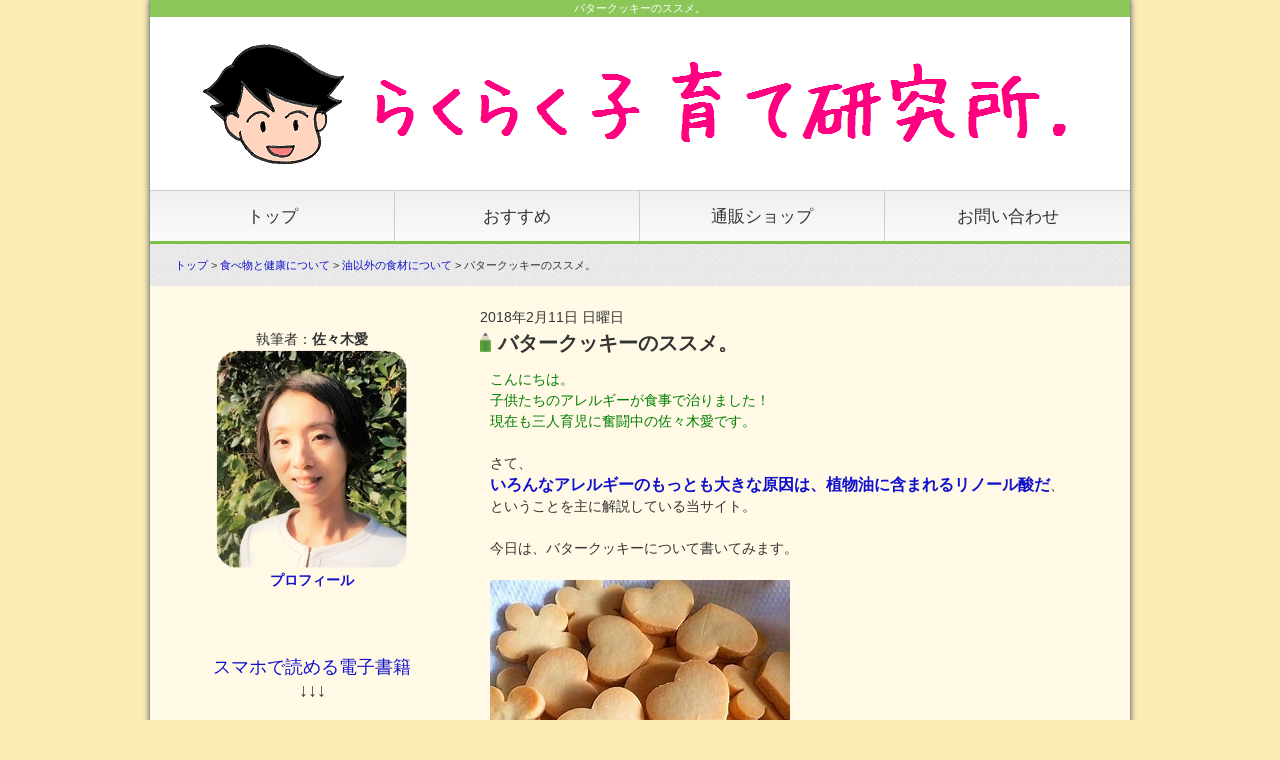

--- FILE ---
content_type: text/html; charset=UTF-8
request_url: https://www.rakurakulabo.com/archives/2846
body_size: 23466
content:
<!DOCTYPE html>
<html lang="ja">
<head>
<meta charset="UTF-8" />
<meta name="viewport" content="width=device-width, initial-scale=1.0" />
<meta name="format-detection" content="telephone=no" />
<meta name="google-site-verification" content="kAlewhJb0Vz3uVgMaP-iGoo301AKgWNCHDAsxx0Cb3U" />
<meta name="keywords" content="子育て,漫画,ブログ">
<title>バタークッキーのススメ。 | 子育て支援ブログ 漫画「らくらく子育て研究所」｜子育て支援ブログ　漫画「らくらく子育て研究所」</title>
<link rel="stylesheet" href="https://www.rakurakulabo.com/wp-content/themes/rakuken/style.css" type="text/css" />
<link rel="alternate" type="application/rss+xml" title="RSS 2.0" href="https://www.rakurakulabo.com/feed" />
<link rel="alternate" type="text/xml" title="RSS .92" href="https://www.rakurakulabo.com/feed/rss" />
<link rel="alternate" type="application/atom+xml" title="Atom 0.3" href="https://www.rakurakulabo.com/feed/atom" />
<link rel="start" href="https://www.rakurakulabo.com" title="Home" />
<link rel="shortcut icon" href="https://www.rakurakulabo.com/wp-content/themes/rakuken/img/favicon.ico" />
<script type="text/javascript">var templatePath = "https://www.rakurakulabo.com/wp-content/themes/rakuken";</script>
		<!-- All in One SEO 4.9.3 - aioseo.com -->
	<meta name="robots" content="max-image-preview:large" />
	<meta name="author" content="佐々木 愛"/>
	<meta name="keywords" content="バターを使わない,お菓子,レシピ" />
	<link rel="canonical" href="https://www.rakurakulabo.com/archives/2846" />
	<meta name="generator" content="All in One SEO (AIOSEO) 4.9.3" />
		<meta property="og:locale" content="ja_JP" />
		<meta property="og:site_name" content="子育て支援ブログ　漫画「らくらく子育て研究所」 | 子育ての悩み、ストレスを漫画ブログに相談＆解決！" />
		<meta property="og:type" content="article" />
		<meta property="og:title" content="バタークッキーのススメ。 | 子育て支援ブログ 漫画「らくらく子育て研究所」" />
		<meta property="og:url" content="https://www.rakurakulabo.com/archives/2846" />
		<meta property="article:published_time" content="2018-02-11T10:35:43+00:00" />
		<meta property="article:modified_time" content="2018-02-24T13:05:41+00:00" />
		<meta name="twitter:card" content="summary" />
		<meta name="twitter:title" content="バタークッキーのススメ。 | 子育て支援ブログ 漫画「らくらく子育て研究所」" />
		<script type="application/ld+json" class="aioseo-schema">
			{"@context":"https:\/\/schema.org","@graph":[{"@type":"Article","@id":"https:\/\/www.rakurakulabo.com\/archives\/2846#article","name":"\u30d0\u30bf\u30fc\u30af\u30c3\u30ad\u30fc\u306e\u30b9\u30b9\u30e1\u3002 | \u5b50\u80b2\u3066\u652f\u63f4\u30d6\u30ed\u30b0 \u6f2b\u753b\u300c\u3089\u304f\u3089\u304f\u5b50\u80b2\u3066\u7814\u7a76\u6240\u300d","headline":"\u30d0\u30bf\u30fc\u30af\u30c3\u30ad\u30fc\u306e\u30b9\u30b9\u30e1\u3002","author":{"@id":"https:\/\/www.rakurakulabo.com\/archives\/author\/ai#author"},"publisher":{"@id":"https:\/\/www.rakurakulabo.com\/#organization"},"image":{"@type":"ImageObject","url":"\/wp-content\/uploads\/thJ65WRBO6.jpg","@id":"https:\/\/www.rakurakulabo.com\/archives\/2846\/#articleImage"},"datePublished":"2018-02-11T19:35:43+09:00","dateModified":"2018-02-24T22:05:41+09:00","inLanguage":"ja","mainEntityOfPage":{"@id":"https:\/\/www.rakurakulabo.com\/archives\/2846#webpage"},"isPartOf":{"@id":"https:\/\/www.rakurakulabo.com\/archives\/2846#webpage"},"articleSection":"\u6cb9\u4ee5\u5916\u306e\u98df\u6750\u306b\u3064\u3044\u3066"},{"@type":"BreadcrumbList","@id":"https:\/\/www.rakurakulabo.com\/archives\/2846#breadcrumblist","itemListElement":[{"@type":"ListItem","@id":"https:\/\/www.rakurakulabo.com#listItem","position":1,"name":"\u30db\u30fc\u30e0","item":"https:\/\/www.rakurakulabo.com","nextItem":{"@type":"ListItem","@id":"https:\/\/www.rakurakulabo.com\/archives\/category\/cate20#listItem","name":"\u98df\u3079\u7269\u3068\u5065\u5eb7\u306b\u3064\u3044\u3066"}},{"@type":"ListItem","@id":"https:\/\/www.rakurakulabo.com\/archives\/category\/cate20#listItem","position":2,"name":"\u98df\u3079\u7269\u3068\u5065\u5eb7\u306b\u3064\u3044\u3066","item":"https:\/\/www.rakurakulabo.com\/archives\/category\/cate20","nextItem":{"@type":"ListItem","@id":"https:\/\/www.rakurakulabo.com\/archives\/category\/cate20\/%ef%bd%83%ef%bd%81%ef%bd%94%ef%bd%8536#listItem","name":"\u6cb9\u4ee5\u5916\u306e\u98df\u6750\u306b\u3064\u3044\u3066"},"previousItem":{"@type":"ListItem","@id":"https:\/\/www.rakurakulabo.com#listItem","name":"\u30db\u30fc\u30e0"}},{"@type":"ListItem","@id":"https:\/\/www.rakurakulabo.com\/archives\/category\/cate20\/%ef%bd%83%ef%bd%81%ef%bd%94%ef%bd%8536#listItem","position":3,"name":"\u6cb9\u4ee5\u5916\u306e\u98df\u6750\u306b\u3064\u3044\u3066","item":"https:\/\/www.rakurakulabo.com\/archives\/category\/cate20\/%ef%bd%83%ef%bd%81%ef%bd%94%ef%bd%8536","nextItem":{"@type":"ListItem","@id":"https:\/\/www.rakurakulabo.com\/archives\/2846#listItem","name":"\u30d0\u30bf\u30fc\u30af\u30c3\u30ad\u30fc\u306e\u30b9\u30b9\u30e1\u3002"},"previousItem":{"@type":"ListItem","@id":"https:\/\/www.rakurakulabo.com\/archives\/category\/cate20#listItem","name":"\u98df\u3079\u7269\u3068\u5065\u5eb7\u306b\u3064\u3044\u3066"}},{"@type":"ListItem","@id":"https:\/\/www.rakurakulabo.com\/archives\/2846#listItem","position":4,"name":"\u30d0\u30bf\u30fc\u30af\u30c3\u30ad\u30fc\u306e\u30b9\u30b9\u30e1\u3002","previousItem":{"@type":"ListItem","@id":"https:\/\/www.rakurakulabo.com\/archives\/category\/cate20\/%ef%bd%83%ef%bd%81%ef%bd%94%ef%bd%8536#listItem","name":"\u6cb9\u4ee5\u5916\u306e\u98df\u6750\u306b\u3064\u3044\u3066"}}]},{"@type":"Organization","@id":"https:\/\/www.rakurakulabo.com\/#organization","name":"\u5b50\u80b2\u3066\u652f\u63f4\u30d6\u30ed\u30b0\u3000\u6f2b\u753b\u300c\u3089\u304f\u3089\u304f\u5b50\u80b2\u3066\u7814\u7a76\u6240\u300d","description":"\u5b50\u80b2\u3066\u306e\u60a9\u307f\u3001\u30b9\u30c8\u30ec\u30b9\u3092\u6f2b\u753b\u30d6\u30ed\u30b0\u306b\u76f8\u8ac7\uff06\u89e3\u6c7a\uff01","url":"https:\/\/www.rakurakulabo.com\/"},{"@type":"Person","@id":"https:\/\/www.rakurakulabo.com\/archives\/author\/ai#author","url":"https:\/\/www.rakurakulabo.com\/archives\/author\/ai","name":"\u4f50\u3005\u6728 \u611b","image":{"@type":"ImageObject","@id":"https:\/\/www.rakurakulabo.com\/archives\/2846#authorImage","url":"\/wp-content\/uploads\/avatar-120x120.jpg","width":96,"height":96,"caption":"\u4f50\u3005\u6728 \u611b"}},{"@type":"WebPage","@id":"https:\/\/www.rakurakulabo.com\/archives\/2846#webpage","url":"https:\/\/www.rakurakulabo.com\/archives\/2846","name":"\u30d0\u30bf\u30fc\u30af\u30c3\u30ad\u30fc\u306e\u30b9\u30b9\u30e1\u3002 | \u5b50\u80b2\u3066\u652f\u63f4\u30d6\u30ed\u30b0 \u6f2b\u753b\u300c\u3089\u304f\u3089\u304f\u5b50\u80b2\u3066\u7814\u7a76\u6240\u300d","inLanguage":"ja","isPartOf":{"@id":"https:\/\/www.rakurakulabo.com\/#website"},"breadcrumb":{"@id":"https:\/\/www.rakurakulabo.com\/archives\/2846#breadcrumblist"},"author":{"@id":"https:\/\/www.rakurakulabo.com\/archives\/author\/ai#author"},"creator":{"@id":"https:\/\/www.rakurakulabo.com\/archives\/author\/ai#author"},"datePublished":"2018-02-11T19:35:43+09:00","dateModified":"2018-02-24T22:05:41+09:00"},{"@type":"WebSite","@id":"https:\/\/www.rakurakulabo.com\/#website","url":"https:\/\/www.rakurakulabo.com\/","name":"\u5b50\u80b2\u3066\u652f\u63f4\u30d6\u30ed\u30b0\u3000\u6f2b\u753b\u300c\u3089\u304f\u3089\u304f\u5b50\u80b2\u3066\u7814\u7a76\u6240\u300d","description":"\u5b50\u80b2\u3066\u306e\u60a9\u307f\u3001\u30b9\u30c8\u30ec\u30b9\u3092\u6f2b\u753b\u30d6\u30ed\u30b0\u306b\u76f8\u8ac7\uff06\u89e3\u6c7a\uff01","inLanguage":"ja","publisher":{"@id":"https:\/\/www.rakurakulabo.com\/#organization"}}]}
		</script>
		<!-- All in One SEO -->

<link rel='dns-prefetch' href='//www.googletagmanager.com' />
<link rel="alternate" title="oEmbed (JSON)" type="application/json+oembed" href="https://www.rakurakulabo.com/wp-json/oembed/1.0/embed?url=https%3A%2F%2Fwww.rakurakulabo.com%2Farchives%2F2846" />
<link rel="alternate" title="oEmbed (XML)" type="text/xml+oembed" href="https://www.rakurakulabo.com/wp-json/oembed/1.0/embed?url=https%3A%2F%2Fwww.rakurakulabo.com%2Farchives%2F2846&#038;format=xml" />
<style id='wp-img-auto-sizes-contain-inline-css' type='text/css'>
img:is([sizes=auto i],[sizes^="auto," i]){contain-intrinsic-size:3000px 1500px}
/*# sourceURL=wp-img-auto-sizes-contain-inline-css */
</style>

<style id='wp-emoji-styles-inline-css' type='text/css'>

	img.wp-smiley, img.emoji {
		display: inline !important;
		border: none !important;
		box-shadow: none !important;
		height: 1em !important;
		width: 1em !important;
		margin: 0 0.07em !important;
		vertical-align: -0.1em !important;
		background: none !important;
		padding: 0 !important;
	}
/*# sourceURL=wp-emoji-styles-inline-css */
</style>
<link rel='stylesheet' id='wp-block-library-css' href='https://www.rakurakulabo.com/wp-includes/css/dist/block-library/style.min.css?ver=6.9' type='text/css' media='all' />
<style id='global-styles-inline-css' type='text/css'>
:root{--wp--preset--aspect-ratio--square: 1;--wp--preset--aspect-ratio--4-3: 4/3;--wp--preset--aspect-ratio--3-4: 3/4;--wp--preset--aspect-ratio--3-2: 3/2;--wp--preset--aspect-ratio--2-3: 2/3;--wp--preset--aspect-ratio--16-9: 16/9;--wp--preset--aspect-ratio--9-16: 9/16;--wp--preset--color--black: #000000;--wp--preset--color--cyan-bluish-gray: #abb8c3;--wp--preset--color--white: #ffffff;--wp--preset--color--pale-pink: #f78da7;--wp--preset--color--vivid-red: #cf2e2e;--wp--preset--color--luminous-vivid-orange: #ff6900;--wp--preset--color--luminous-vivid-amber: #fcb900;--wp--preset--color--light-green-cyan: #7bdcb5;--wp--preset--color--vivid-green-cyan: #00d084;--wp--preset--color--pale-cyan-blue: #8ed1fc;--wp--preset--color--vivid-cyan-blue: #0693e3;--wp--preset--color--vivid-purple: #9b51e0;--wp--preset--gradient--vivid-cyan-blue-to-vivid-purple: linear-gradient(135deg,rgb(6,147,227) 0%,rgb(155,81,224) 100%);--wp--preset--gradient--light-green-cyan-to-vivid-green-cyan: linear-gradient(135deg,rgb(122,220,180) 0%,rgb(0,208,130) 100%);--wp--preset--gradient--luminous-vivid-amber-to-luminous-vivid-orange: linear-gradient(135deg,rgb(252,185,0) 0%,rgb(255,105,0) 100%);--wp--preset--gradient--luminous-vivid-orange-to-vivid-red: linear-gradient(135deg,rgb(255,105,0) 0%,rgb(207,46,46) 100%);--wp--preset--gradient--very-light-gray-to-cyan-bluish-gray: linear-gradient(135deg,rgb(238,238,238) 0%,rgb(169,184,195) 100%);--wp--preset--gradient--cool-to-warm-spectrum: linear-gradient(135deg,rgb(74,234,220) 0%,rgb(151,120,209) 20%,rgb(207,42,186) 40%,rgb(238,44,130) 60%,rgb(251,105,98) 80%,rgb(254,248,76) 100%);--wp--preset--gradient--blush-light-purple: linear-gradient(135deg,rgb(255,206,236) 0%,rgb(152,150,240) 100%);--wp--preset--gradient--blush-bordeaux: linear-gradient(135deg,rgb(254,205,165) 0%,rgb(254,45,45) 50%,rgb(107,0,62) 100%);--wp--preset--gradient--luminous-dusk: linear-gradient(135deg,rgb(255,203,112) 0%,rgb(199,81,192) 50%,rgb(65,88,208) 100%);--wp--preset--gradient--pale-ocean: linear-gradient(135deg,rgb(255,245,203) 0%,rgb(182,227,212) 50%,rgb(51,167,181) 100%);--wp--preset--gradient--electric-grass: linear-gradient(135deg,rgb(202,248,128) 0%,rgb(113,206,126) 100%);--wp--preset--gradient--midnight: linear-gradient(135deg,rgb(2,3,129) 0%,rgb(40,116,252) 100%);--wp--preset--font-size--small: 13px;--wp--preset--font-size--medium: 20px;--wp--preset--font-size--large: 36px;--wp--preset--font-size--x-large: 42px;--wp--preset--spacing--20: 0.44rem;--wp--preset--spacing--30: 0.67rem;--wp--preset--spacing--40: 1rem;--wp--preset--spacing--50: 1.5rem;--wp--preset--spacing--60: 2.25rem;--wp--preset--spacing--70: 3.38rem;--wp--preset--spacing--80: 5.06rem;--wp--preset--shadow--natural: 6px 6px 9px rgba(0, 0, 0, 0.2);--wp--preset--shadow--deep: 12px 12px 50px rgba(0, 0, 0, 0.4);--wp--preset--shadow--sharp: 6px 6px 0px rgba(0, 0, 0, 0.2);--wp--preset--shadow--outlined: 6px 6px 0px -3px rgb(255, 255, 255), 6px 6px rgb(0, 0, 0);--wp--preset--shadow--crisp: 6px 6px 0px rgb(0, 0, 0);}:where(.is-layout-flex){gap: 0.5em;}:where(.is-layout-grid){gap: 0.5em;}body .is-layout-flex{display: flex;}.is-layout-flex{flex-wrap: wrap;align-items: center;}.is-layout-flex > :is(*, div){margin: 0;}body .is-layout-grid{display: grid;}.is-layout-grid > :is(*, div){margin: 0;}:where(.wp-block-columns.is-layout-flex){gap: 2em;}:where(.wp-block-columns.is-layout-grid){gap: 2em;}:where(.wp-block-post-template.is-layout-flex){gap: 1.25em;}:where(.wp-block-post-template.is-layout-grid){gap: 1.25em;}.has-black-color{color: var(--wp--preset--color--black) !important;}.has-cyan-bluish-gray-color{color: var(--wp--preset--color--cyan-bluish-gray) !important;}.has-white-color{color: var(--wp--preset--color--white) !important;}.has-pale-pink-color{color: var(--wp--preset--color--pale-pink) !important;}.has-vivid-red-color{color: var(--wp--preset--color--vivid-red) !important;}.has-luminous-vivid-orange-color{color: var(--wp--preset--color--luminous-vivid-orange) !important;}.has-luminous-vivid-amber-color{color: var(--wp--preset--color--luminous-vivid-amber) !important;}.has-light-green-cyan-color{color: var(--wp--preset--color--light-green-cyan) !important;}.has-vivid-green-cyan-color{color: var(--wp--preset--color--vivid-green-cyan) !important;}.has-pale-cyan-blue-color{color: var(--wp--preset--color--pale-cyan-blue) !important;}.has-vivid-cyan-blue-color{color: var(--wp--preset--color--vivid-cyan-blue) !important;}.has-vivid-purple-color{color: var(--wp--preset--color--vivid-purple) !important;}.has-black-background-color{background-color: var(--wp--preset--color--black) !important;}.has-cyan-bluish-gray-background-color{background-color: var(--wp--preset--color--cyan-bluish-gray) !important;}.has-white-background-color{background-color: var(--wp--preset--color--white) !important;}.has-pale-pink-background-color{background-color: var(--wp--preset--color--pale-pink) !important;}.has-vivid-red-background-color{background-color: var(--wp--preset--color--vivid-red) !important;}.has-luminous-vivid-orange-background-color{background-color: var(--wp--preset--color--luminous-vivid-orange) !important;}.has-luminous-vivid-amber-background-color{background-color: var(--wp--preset--color--luminous-vivid-amber) !important;}.has-light-green-cyan-background-color{background-color: var(--wp--preset--color--light-green-cyan) !important;}.has-vivid-green-cyan-background-color{background-color: var(--wp--preset--color--vivid-green-cyan) !important;}.has-pale-cyan-blue-background-color{background-color: var(--wp--preset--color--pale-cyan-blue) !important;}.has-vivid-cyan-blue-background-color{background-color: var(--wp--preset--color--vivid-cyan-blue) !important;}.has-vivid-purple-background-color{background-color: var(--wp--preset--color--vivid-purple) !important;}.has-black-border-color{border-color: var(--wp--preset--color--black) !important;}.has-cyan-bluish-gray-border-color{border-color: var(--wp--preset--color--cyan-bluish-gray) !important;}.has-white-border-color{border-color: var(--wp--preset--color--white) !important;}.has-pale-pink-border-color{border-color: var(--wp--preset--color--pale-pink) !important;}.has-vivid-red-border-color{border-color: var(--wp--preset--color--vivid-red) !important;}.has-luminous-vivid-orange-border-color{border-color: var(--wp--preset--color--luminous-vivid-orange) !important;}.has-luminous-vivid-amber-border-color{border-color: var(--wp--preset--color--luminous-vivid-amber) !important;}.has-light-green-cyan-border-color{border-color: var(--wp--preset--color--light-green-cyan) !important;}.has-vivid-green-cyan-border-color{border-color: var(--wp--preset--color--vivid-green-cyan) !important;}.has-pale-cyan-blue-border-color{border-color: var(--wp--preset--color--pale-cyan-blue) !important;}.has-vivid-cyan-blue-border-color{border-color: var(--wp--preset--color--vivid-cyan-blue) !important;}.has-vivid-purple-border-color{border-color: var(--wp--preset--color--vivid-purple) !important;}.has-vivid-cyan-blue-to-vivid-purple-gradient-background{background: var(--wp--preset--gradient--vivid-cyan-blue-to-vivid-purple) !important;}.has-light-green-cyan-to-vivid-green-cyan-gradient-background{background: var(--wp--preset--gradient--light-green-cyan-to-vivid-green-cyan) !important;}.has-luminous-vivid-amber-to-luminous-vivid-orange-gradient-background{background: var(--wp--preset--gradient--luminous-vivid-amber-to-luminous-vivid-orange) !important;}.has-luminous-vivid-orange-to-vivid-red-gradient-background{background: var(--wp--preset--gradient--luminous-vivid-orange-to-vivid-red) !important;}.has-very-light-gray-to-cyan-bluish-gray-gradient-background{background: var(--wp--preset--gradient--very-light-gray-to-cyan-bluish-gray) !important;}.has-cool-to-warm-spectrum-gradient-background{background: var(--wp--preset--gradient--cool-to-warm-spectrum) !important;}.has-blush-light-purple-gradient-background{background: var(--wp--preset--gradient--blush-light-purple) !important;}.has-blush-bordeaux-gradient-background{background: var(--wp--preset--gradient--blush-bordeaux) !important;}.has-luminous-dusk-gradient-background{background: var(--wp--preset--gradient--luminous-dusk) !important;}.has-pale-ocean-gradient-background{background: var(--wp--preset--gradient--pale-ocean) !important;}.has-electric-grass-gradient-background{background: var(--wp--preset--gradient--electric-grass) !important;}.has-midnight-gradient-background{background: var(--wp--preset--gradient--midnight) !important;}.has-small-font-size{font-size: var(--wp--preset--font-size--small) !important;}.has-medium-font-size{font-size: var(--wp--preset--font-size--medium) !important;}.has-large-font-size{font-size: var(--wp--preset--font-size--large) !important;}.has-x-large-font-size{font-size: var(--wp--preset--font-size--x-large) !important;}
/*# sourceURL=global-styles-inline-css */
</style>

<style id='classic-theme-styles-inline-css' type='text/css'>
/*! This file is auto-generated */
.wp-block-button__link{color:#fff;background-color:#32373c;border-radius:9999px;box-shadow:none;text-decoration:none;padding:calc(.667em + 2px) calc(1.333em + 2px);font-size:1.125em}.wp-block-file__button{background:#32373c;color:#fff;text-decoration:none}
/*# sourceURL=/wp-includes/css/classic-themes.min.css */
</style>
<link rel='stylesheet' id='jquery-smooth-scroll-css' href='https://www.rakurakulabo.com/wp-content/plugins/jquery-smooth-scroll/css/style.css?ver=6.9' type='text/css' media='all' />
<link rel='stylesheet' id='wp-polls-css' href='https://www.rakurakulabo.com/wp-content/plugins/wp-polls/polls-css.css?ver=2.77.3' type='text/css' media='all' />
<style id='wp-polls-inline-css' type='text/css'>
.wp-polls .pollbar {
	margin: 1px;
	font-size: 8px;
	line-height: 10px;
	height: 10px;
	background-image: url('https://www.rakurakulabo.com/wp-content/plugins/wp-polls/images/default_gradient/pollbg.gif');
	border: 1px solid #c8c8c8;
}

/*# sourceURL=wp-polls-inline-css */
</style>
<link rel='stylesheet' id='ppress-frontend-css' href='https://www.rakurakulabo.com/wp-content/plugins/wp-user-avatar/assets/css/frontend.min.css?ver=4.16.8' type='text/css' media='all' />
<link rel='stylesheet' id='ppress-flatpickr-css' href='https://www.rakurakulabo.com/wp-content/plugins/wp-user-avatar/assets/flatpickr/flatpickr.min.css?ver=4.16.8' type='text/css' media='all' />
<link rel='stylesheet' id='ppress-select2-css' href='https://www.rakurakulabo.com/wp-content/plugins/wp-user-avatar/assets/select2/select2.min.css?ver=6.9' type='text/css' media='all' />
<script type="text/javascript" src="https://www.rakurakulabo.com/wp-includes/js/jquery/jquery.min.js?ver=3.7.1" id="jquery-core-js"></script>
<script type="text/javascript" src="https://www.rakurakulabo.com/wp-includes/js/jquery/jquery-migrate.min.js?ver=3.4.1" id="jquery-migrate-js"></script>
<script type="text/javascript" src="https://www.rakurakulabo.com/wp-content/themes/rakuken/js/script.js?ver=1.0.0" id="script.js-js"></script>
<script type="text/javascript" src="https://www.rakurakulabo.com/wp-content/plugins/wp-user-avatar/assets/flatpickr/flatpickr.min.js?ver=4.16.8" id="ppress-flatpickr-js"></script>
<script type="text/javascript" src="https://www.rakurakulabo.com/wp-content/plugins/wp-user-avatar/assets/select2/select2.min.js?ver=4.16.8" id="ppress-select2-js"></script>

<!-- Site Kit によって追加された Google タグ（gtag.js）スニペット -->
<!-- Google アナリティクス スニペット (Site Kit が追加) -->
<script type="text/javascript" src="https://www.googletagmanager.com/gtag/js?id=GT-5R4WCWJ" id="google_gtagjs-js" async></script>
<script type="text/javascript" id="google_gtagjs-js-after">
/* <![CDATA[ */
window.dataLayer = window.dataLayer || [];function gtag(){dataLayer.push(arguments);}
gtag("set","linker",{"domains":["www.rakurakulabo.com"]});
gtag("js", new Date());
gtag("set", "developer_id.dZTNiMT", true);
gtag("config", "GT-5R4WCWJ");
//# sourceURL=google_gtagjs-js-after
/* ]]> */
</script>
<link rel="https://api.w.org/" href="https://www.rakurakulabo.com/wp-json/" /><link rel="alternate" title="JSON" type="application/json" href="https://www.rakurakulabo.com/wp-json/wp/v2/posts/2846" /><link rel='shortlink' href='https://www.rakurakulabo.com/?p=2846' />
<meta name="generator" content="Site Kit by Google 1.168.0" /><style type="text/css" id="custom-background-css">
body.custom-background { background-color: #faecb5; }
</style>
	<link rel="icon" href="/wp-content/uploads/favi-120x120.png" sizes="32x32" />
<link rel="icon" href="/wp-content/uploads/favi.png" sizes="192x192" />
<link rel="apple-touch-icon" href="/wp-content/uploads/favi.png" />
<meta name="msapplication-TileImage" content="/wp-content/uploads/favi.png" />
<style type="text/css">
#header h1 {
	color: #333;
}
#header2 {
  background-image: url(/wp-content/uploads/h421.png); 
}
</style>
<!--[if lt IE 9]>
<script src="http://html5shiv.googlecode.com/svn/trunk/html5.js"></script>
<script src="https://www.rakurakulabo.com/wp-content/themes/rakuken/js/respond.min.js"></script>
<![endif]-->
<script src="https://www.rakurakulabo.com/wp-content/themes/rakuken/js/rakuken.js"></script>
</head>
<body class="wp-singular post-template-default single single-post postid-2846 single-format-standard custom-background wp-theme-rakuken">
<div id="wrapper">
<header>
<div id="header-inner">
<h1 id="ptitle">バタークッキーのススメ。</h1>
<p id="logo">
  <a href="https://www.rakurakulabo.com">
    	  
	  <img src="https://www.rakurakulabo.com/wp-content/uploads/header1.png" alt="ヘッダー画像" />
      </a>
</p>
</div>
  <div id="gnav">
	<center><div id="gnav-btn"><a href="#">メニュー ▼</a></div><div id="gnav-btn2"><a href="#category">コンテンツ一覧</a></div></center>
	<nav>
	<ul id="menu-topmenu" class="menu"><li id="menu-item-483" class="menu-item menu-item-type-custom menu-item-object-custom menu-item-home menu-item-483"><a href="https://www.rakurakulabo.com/">トップ</a></li>
<li id="menu-item-487" class="menu-item menu-item-type-post_type menu-item-object-page menu-item-487"><a href="https://www.rakurakulabo.com/menu4">おすすめ</a></li>
<li id="menu-item-5360" class="menu-item menu-item-type-custom menu-item-object-custom menu-item-5360"><a href="https://rakurakulabo.base.shop/">通販ショップ</a></li>
<li id="menu-item-489" class="menu-item menu-item-type-post_type menu-item-object-page menu-item-489"><a href="https://www.rakurakulabo.com/menu5">お問い合わせ</a></li>
</ul>	</nav>
  </div>
</header>
<div id="plist"><div class="plist-inner"><span property="itemListElement" typeof="ListItem"><a property="item" typeof="WebPage" title="子育て支援ブログ　漫画「らくらく子育て研究所」へ移動" href="https://www.rakurakulabo.com" class="home"><span property="name">トップ</span></a><meta property="position" content="1"></span> &gt; <span property="itemListElement" typeof="ListItem"><a property="item" typeof="WebPage" title="食べ物と健康についてのカテゴリーアーカイブへ移動" href="https://www.rakurakulabo.com/archives/category/cate20" class="taxonomy category"><span property="name">食べ物と健康について</span></a><meta property="position" content="2"></span> &gt; <span property="itemListElement" typeof="ListItem"><a property="item" typeof="WebPage" title="油以外の食材についてのカテゴリーアーカイブへ移動" href="https://www.rakurakulabo.com/archives/category/cate20/%ef%bd%83%ef%bd%81%ef%bd%94%ef%bd%8536" class="taxonomy category"><span property="name">油以外の食材について</span></a><meta property="position" content="3"></span> &gt; <span property="itemListElement" typeof="ListItem"><span property="name">バタークッキーのススメ。</span><meta property="position" content="4"></span></div></div><div id="containar">
<div id="contents">

<article>
<section class="info">
2018年2月11日 日曜日<h2 class="main-title kiji">バタークッキーのススメ。</h2>
<div class="doc"><p><span style="color:green">こんにちは。<br />
子供たちのアレルギーが食事で治りました！<br />
現在も三人育児に奮闘中の佐々木愛です。</span><br />
&nbsp;</p>
<p>さて、<br />
<strong><font size=3><a href="https://www.rakurakulabo.com/archives/1213">いろんなアレルギーのもっとも大きな原因は、植物油に含まれるリノール酸だ</a></font></strong>、<br />
ということを主に解説している当サイト。<br />
&nbsp;</p>
<p>今日は、バタークッキーについて書いてみます。<br />
&nbsp;<br />
<img decoding="async" src="/wp-content/uploads/thJ65WRBO6.jpg" alt="/wp-content/uploads/thJ65WRBO6.jpg" /><br />
&nbsp;<br />
&nbsp;</p>
<p><font size=4>■植物油は身体にやさしい？</font><br />
さて、今も、<br />
「<strong><font size=3>植物油＝身体にやさしい</font></strong>」<br />
というメッセージが世にあふれていますよね。<br />
&nbsp;</p>
<p>しかし、このイメージは、すでに過去の遺物で、<strong><font size=3>誤り</font></strong>。<br />
<span style="color:red"><strong><font size=3>とりすぎた植物油は、アレルギーをはじめ、さまざまな現代病の原因</font></strong></span>となっています。<br />
&nbsp;</p>
<p>ですから、アレルギー改善、予防のためには、<br />
リノール酸の多い植物油は、出来るだけ避ける必要があります。<br />
&nbsp;<br />
とすると、こういうレシピ、<br />
<img decoding="async" src="/wp-content/uploads/ac1b55a401611fa5d775a59266fa987811.jpg" alt="/wp-content/uploads/ac1b55a401611fa5d775a59266fa987811.jpg" /><br />
&nbsp;</p>
<p>バターを避け、植物油を使って作るお菓子も、<br />
「バターを使うより身体にやさしい」とはいえないわけです。<br />
&nbsp;</p>
<p>こういったレシピブックで使われるのは、<br />
<strong><font size=3>太白ごま油、菜種油、米油、オリーブオイル、</font></strong>など。<br />
いずれにせよ、<strong><font size=3>リノール酸はバターの数倍～数十倍</font></strong>含まれているからです。<br />
&nbsp;<br />
<img decoding="async" src="/wp-content/uploads/221-1.png" alt="/wp-content/uploads/221-1.png" /><br />
&nbsp;</p>
<p>イメージ的には「身体にやさしくナチュラルなものを食べている」。<br />
しかし残念ながら、イメージ通りのことが身体の中で起こるわけではありません。<br />
&nbsp;</p>
<p>むしろ、そういうイメージが、「毎日食べても大丈夫」という解釈につながり、<br />
結果的には、たまにバターがたっぷりのお菓子を食べる、よりも、<br />
アレルギー発症のリスクを上げてしまうこともあるでしょう。<br />
&nbsp;<br />
&nbsp;</p>
<p><font size=4>■要はバランス。</font><br />
と、いうわけで、<br />
私は、<strong><font size=3>お菓子の油脂はバターに戻すべき</font></strong>だと考えています。<br />
&nbsp;<br />
とはいえ、バターたっぷりのお菓子を毎日食べる・・・もよくはないでしょう。<br />
&nbsp;</p>
<p>バターはリノール酸は少ないけれど、溶ける温度が高い油（飽和脂肪酸)です。<br />
摂りすぎれば、アレルギーとは別の問題が出てくるでしょう。<br />
&nbsp;</p>
<p>ですから、アレルギー予防をしつつ、甘いものを楽しむには、<br />
&nbsp;<br />
<strong><font size=3>普段は魚中心の和食</font></strong>と、<br />
<img decoding="async" src="/wp-content/uploads/meal11.jpg" alt="/wp-content/uploads/meal11.jpg" width="400"/><br />
&nbsp;<br />
基本、ノンオイルなおやつ</font></strong>を食べ、<br />
<img decoding="async" src="/wp-content/uploads/thKW2G74FO-1.jpg" alt="/wp-content/uploads/thKW2G74FO-1.jpg" width="500"/><br />
&nbsp;</p>
<p>たまーにバターたっぷりのお菓子をがっつり食べる、</p>
<p>ぐらいがちょうどいいのではないかと思います。<br />
&nbsp;<br />
&nbsp;</p>
<p>■バタークッキーのススメ。<br />
余裕のある方は、子供たちとバターたっぷりのお菓子を手作りしてみるのもおすすめです。<br />
&nbsp;<br />
おススメは、子供と一緒につくれるバタークッキー。<br />
たっぷりのバターと小麦粉をこねて、型ぬきをしたり、ひも状にして文字を作ったり。<br />
&nbsp;<br />
手作りすると、普段食べているものに、何がどのぐらい入っているかわかって食育になるし、<br />
ちょっと失敗しても、それも楽しいです。<br />
<img decoding="async" src="/wp-content/uploads/gatag-000064121.jpg" alt="/wp-content/uploads/gatag-000064121.jpg" width="250"/><br />
&nbsp;<br />
&nbsp;<br />
忙しい方は、市販のものもおすすめ。<br />
しかし、気を付けてくださいね。<br />
&nbsp;</p>
<p>バタークッキーと銘打っていても、裏（原材料）を見てみると、<br />
<strong><font size=3>油脂の大部分はマーガリンや植物油</font></strong>、という商品はけっこう多くあります。<br />
（ちなみに、原材料の欄は、容量の多いものから、順番に書くっていう決まりがあります）<br />
&nbsp;<br />
おすすめはこちら！　我が家の定番クッキー！<br />
&nbsp;<br />
<img decoding="async" src="/wp-content/uploads/eb5c743421e6bc121637c86a5b8d9fbd1-1.jpg" alt="/wp-content/uploads/eb5c743421e6bc121637c86a5b8d9fbd1-1.jpg" /><br />
&nbsp;<br />
原材料！<br />
<strong><font size=3>これぞほんとのバタークッキー！</font></strong><br />
濃厚で美味しいです！<br />
↓↓↓<br />
<img decoding="async" src="/wp-content/uploads/4610761_0_original1.jpg" alt="/wp-content/uploads/4610761_0_original1.jpg" width="400"/><br />
&nbsp;<br />
&nbsp;</p>
<p><span style="color:red"><strong><font size=3>「植物油はやさしい、動物性脂肪は身体に悪い。」</font></strong></span></p>
<p>　↑　↑　↑　↑　↑　↑　↑　↑　↑<br />
日本人の多くはまだこのイメージにとらえられたままでいます。<br />
&nbsp;</p>
<p>それを書き換えるには、やってみて実感すること。<br />
&nbsp;</p>
<p>まず、リノール酸系のお菓子をやめるところから、始めてみませんか。</p>
</div>
</section>


<br /><br />
    <div class="pagingArea nextPrevPaging">
    <a href="https://www.rakurakulabo.com/archives/2867" rel="next">&lt; 次の記事へ</a>　<a href="https://www.rakurakulabo.com/archives/2834" rel="prev">前の記事へ &gt;</a>    </div>


<br />  


  
<section class="kanren">
<h2>関連記事</h2>
<ol>
<li><a href="https://www.rakurakulabo.com/archives/6537">ナチュラルなものは身体にやさしい、の落とし穴</a></li>
<li><a href="https://www.rakurakulabo.com/archives/6028">粉ミルクの発がん性が気になるママへ。その３</a></li>
<li><a href="https://www.rakurakulabo.com/archives/5612">梅干しの塩分、恐れるべからず</a></li>
<li><a href="https://www.rakurakulabo.com/archives/4882">まぐろの中落ちに植物油?</a></li>
<li><a href="https://www.rakurakulabo.com/archives/4857">お刺身に油が塗られてる・・・ですって?!</a></li>
<li><a href="https://www.rakurakulabo.com/archives/4620">肌荒れがよくなった!　～食事編～（ネコバスさん　30代女性　アトピー?　原因不明の顔面の肌荒れ）</a></li>
<li><a href="https://www.rakurakulabo.com/archives/4617">花粉症にヨーグルトが必要ない理由　その3(終)</a></li>
<li><a href="https://www.rakurakulabo.com/archives/4592">花粉症にヨーグルトが必要ない理由　その2</a></li>
<li><a href="https://www.rakurakulabo.com/archives/4590">花粉症にヨーグルトが必要ない理由　その1</a></li>
<li><a href="https://www.rakurakulabo.com/archives/4580">食事とお茶と、アトピーと。</a></li>
</ol>
</section>  

   

</article>

</div>
<div id="sidebar">

<div id="sidebar1">
<aside>			<div class="textwidget"><p><center><br />
執筆者：<strong>佐々木愛</strong><a href="https://www.rakurakulabo.com/menu2"><br />
<img decoding="async" src="/wp-content/uploads/sasakiai_top_3kadomaru.jpg" alt="佐々木愛" width="70%" /><br />
</a></p>
<p><a href="https://www.rakurakulabo.com/menu2"><strong>プロフィール</strong></a><br />
</center></p>
<p>&nbsp;</p>
</div>
		</aside><aside>			<div class="textwidget"><div align="center">
<span style="font-size: large;"><br />
<a href="https://www.rakurakulabo.com/page-1639">スマホで読める電子書籍</a><br />
↓↓↓<br />
</span></div>
</div>
		</aside><aside>			<div class="textwidget"><div align="center">
<a target="_blank"  href="https://www.amazon.co.jp/%E8%84%B1%E3%82%B9%E3%83%86%E3%81%8C%E7%B5%82%E3%82%8F%E3%81%A3%E3%81%9F%EF%BC%81-%E3%82%A2%E3%83%88%E3%83%94%E3%83%BC%E3%81%8C%E6%B2%BB%E3%81%A3%E3%81%9F%EF%BC%81-%EF%BC%99%E4%BA%BA%E3%81%AE%E6%88%90%E5%8A%9F%E4%BE%8B-%E4%BD%90%E3%80%85%E6%9C%A8%E6%84%9B-ebook/dp/B0DFX4P4X9"><img decoding="async" border="0" src="https://www.rakurakulabo.com/wp-content/uploads/widgets_banner-datusute.jpg" ></a><br />
2024/09/1発売。
</div>
</div>
		</aside><aside>			<div class="textwidget"><div align="center">
<a target="_blank"  href="https://www.amazon.co.jp/gp/product/B01NCVSFYS/ref=as_li_tl?ie=UTF8&#038;camp=247&#038;creative=1211&#038;creativeASIN=B01NCVSFYS&#038;linkCode=as2&#038;tag=021506070a-22&#038;linkId=9557001b4258e933e165263847e566a2"><img decoding="async" border="0" src="https://www.rakurakulabo.com/wp-content/uploads/widgets_banner-atopy.jpg" ></a><br />
2017/01/16発売。
</div>
</div>
		</aside><aside>			<div class="textwidget"><div align="center">
<a target="_blank"  href="https://www.amazon.co.jp/%E3%83%9E%E3%83%B3%E3%82%AC%E3%81%A7%E3%82%8F%E3%81%8B%E3%82%8B-%E8%8A%B1%E7%B2%89%E7%97%87%E3%81%8C%E6%B2%BB%E3%81%A3%E3%81%9F%EF%BC%81-%E4%BD%90%E3%80%85%E6%9C%A8-%E6%84%9B/dp/4767832578/ref=sr_1_10?__mk_ja_JP=%E3%82%AB%E3%82%BF%E3%82%AB%E3%83%8A&#038;crid=KLQ0UOM5S2LI&#038;keywords=%E8%8A%B1%E7%B2%89%E7%97%87&#038;qid=1706684392&#038;s=books&#038;sprefix=%E8%8A%B1%E7%B2%89%E7%97%87%2Cstripbooks%2C189&#038;sr=1-10"><img decoding="async" border="0" src="https://www.rakurakulabo.com/wp-content/uploads/widgets_banner-kahun2.jpg" ></a><br />
2024/01/31発売。
</div>
</div>
		</aside><aside>			<div class="textwidget"><div align="center">
<a target="_blank"  href="https://www.amazon.co.jp/gp/product/B01BADE7TA/ref=as_li_tl?ie=UTF8&#038;camp=247&#038;creative=1211&#038;creativeASIN=B01BADE7TA&#038;linkCode=as2&#038;tag=021506070a-22&#038;linkId=0b282d97530c8cdf2148a8af7af8c2ac"><img decoding="async" border="0" src="https://www.rakurakulabo.com/wp-content/uploads/widgets_banner-kahun.jpg" ></a><br />
2016/01/31発売。
</div>
</div>
		</aside><aside>			<div class="textwidget"><div align="center">
<a target="_blank"  href="https://www.amazon.co.jp/gp/product/B08LQGWWQ5/ref=as_li_tl?ie=UTF8&#038;camp=247&#038;creative=1211&#038;creativeASIN=B08LQGWWQ5&#038;linkCode=as2&#038;tag=021506070a-22&#038;linkId=944f01d95c13820a790a672d2cd81142"><img decoding="async" border="0" src="https://www.rakurakulabo.com/wp-content/uploads/widgets_banner-seiritu.jpg" ></a><br />
2020/10/22発売。
</div>
</div>
		</aside><aside>			<div class="textwidget"><div align="center">
<a target="_blank"  href="https://www.amazon.co.jp/gp/product/B09PGL5HNQ/ref=as_li_tl?ie=UTF8&#038;camp=247&#038;creative=1211&#038;creativeASIN=B09PGL5HNQ&#038;linkCode=as2&#038;tag=021506070a-22&#038;linkId=b2faac6c0f23dbcfbd5ae9e59f55c5f5"><img decoding="async" border="0" src="https://www.rakurakulabo.com/wp-content/uploads/widgets_banner-henzutu.jpg" ></a><br />
2021/12/31発売。
</div>
</div>
		</aside><aside>			<div class="textwidget"><div align="center">
<a target="_blank"  href="https://www.amazon.co.jp/gp/product/B093DVHXTT/ref=as_li_tl?ie=UTF8&#038;camp=247&#038;creative=1211&#038;creativeASIN=B093DVHXTT&#038;linkCode=as2&#038;tag=021506070a-22&#038;linkId=c67458fa1ebc7ecacbadb688bed509ba"><img decoding="async" border="0" src="https://www.rakurakulabo.com/wp-content/uploads/widgets_banner-latex.jpg" ></a><br />
2021/4/23発売。
</div>
</div>
		</aside><aside>			<div class="textwidget"><div align="center">
<a target="_blank"  href="https://www.amazon.co.jp/gp/product/B07ML7TSDG/ref=as_li_tl?ie=UTF8&#038;camp=247&#038;creative=1211&#038;creativeASIN=B07ML7TSDG&#038;linkCode=as2&#038;tag=021506070a-22&#038;linkId=bc146045b2feeb87880309713b16fd27"><img decoding="async" border="0" src="https://www.rakurakulabo.com/wp-content/uploads/widgets_banner-zensoku.jpg" ></a><br />
2019/01/03発売。
</div>
</div>
		</aside><aside>			<div class="textwidget"><p><center>冊子版も販売中！(^o^)/<br />
<a href="https://rakurakulabo.base.shop/"><img decoding="async" src="https://www.rakurakulabo.com/wp-content/uploads/sassi_kahun2.jpg" width="62%" /></a></center></p>
</div>
		</aside><aside>			<div class="textwidget"><p>　<br />　</p>
</div>
		</aside><aside>
<form name="searchform" id="searchform" method="get" action="https://www.rakurakulabo.com">
<input type="text" name="s" id="s" value="" size="15" style="width: 72%;height: 20px;" />&nbsp;
<input type="submit" id="searchsubmit" name="search" value="　検 索　" />
</form>
</aside><aside>月別アーカイブ		<label class="screen-reader-text" for="archives-dropdown-4">月別アーカイブ</label>
		<select id="archives-dropdown-4" name="archive-dropdown">
			
			<option value="">月を選択</option>
				<option value='https://www.rakurakulabo.com/archives/date/2025/05'> 2025年5月 &nbsp;(1)</option>
	<option value='https://www.rakurakulabo.com/archives/date/2025/02'> 2025年2月 &nbsp;(4)</option>
	<option value='https://www.rakurakulabo.com/archives/date/2025/01'> 2025年1月 &nbsp;(3)</option>
	<option value='https://www.rakurakulabo.com/archives/date/2024/12'> 2024年12月 &nbsp;(1)</option>
	<option value='https://www.rakurakulabo.com/archives/date/2024/11'> 2024年11月 &nbsp;(3)</option>
	<option value='https://www.rakurakulabo.com/archives/date/2024/10'> 2024年10月 &nbsp;(3)</option>
	<option value='https://www.rakurakulabo.com/archives/date/2024/09'> 2024年9月 &nbsp;(2)</option>
	<option value='https://www.rakurakulabo.com/archives/date/2024/08'> 2024年8月 &nbsp;(1)</option>
	<option value='https://www.rakurakulabo.com/archives/date/2024/07'> 2024年7月 &nbsp;(4)</option>
	<option value='https://www.rakurakulabo.com/archives/date/2024/06'> 2024年6月 &nbsp;(4)</option>
	<option value='https://www.rakurakulabo.com/archives/date/2024/05'> 2024年5月 &nbsp;(1)</option>
	<option value='https://www.rakurakulabo.com/archives/date/2024/04'> 2024年4月 &nbsp;(4)</option>
	<option value='https://www.rakurakulabo.com/archives/date/2024/03'> 2024年3月 &nbsp;(4)</option>
	<option value='https://www.rakurakulabo.com/archives/date/2024/02'> 2024年2月 &nbsp;(2)</option>
	<option value='https://www.rakurakulabo.com/archives/date/2024/01'> 2024年1月 &nbsp;(3)</option>
	<option value='https://www.rakurakulabo.com/archives/date/2023/12'> 2023年12月 &nbsp;(1)</option>
	<option value='https://www.rakurakulabo.com/archives/date/2023/08'> 2023年8月 &nbsp;(1)</option>
	<option value='https://www.rakurakulabo.com/archives/date/2023/06'> 2023年6月 &nbsp;(1)</option>
	<option value='https://www.rakurakulabo.com/archives/date/2023/05'> 2023年5月 &nbsp;(1)</option>
	<option value='https://www.rakurakulabo.com/archives/date/2023/04'> 2023年4月 &nbsp;(2)</option>
	<option value='https://www.rakurakulabo.com/archives/date/2023/03'> 2023年3月 &nbsp;(7)</option>
	<option value='https://www.rakurakulabo.com/archives/date/2023/02'> 2023年2月 &nbsp;(5)</option>
	<option value='https://www.rakurakulabo.com/archives/date/2023/01'> 2023年1月 &nbsp;(2)</option>
	<option value='https://www.rakurakulabo.com/archives/date/2022/12'> 2022年12月 &nbsp;(4)</option>
	<option value='https://www.rakurakulabo.com/archives/date/2022/11'> 2022年11月 &nbsp;(4)</option>
	<option value='https://www.rakurakulabo.com/archives/date/2022/10'> 2022年10月 &nbsp;(3)</option>
	<option value='https://www.rakurakulabo.com/archives/date/2022/09'> 2022年9月 &nbsp;(4)</option>
	<option value='https://www.rakurakulabo.com/archives/date/2022/08'> 2022年8月 &nbsp;(4)</option>
	<option value='https://www.rakurakulabo.com/archives/date/2022/07'> 2022年7月 &nbsp;(2)</option>
	<option value='https://www.rakurakulabo.com/archives/date/2022/06'> 2022年6月 &nbsp;(2)</option>
	<option value='https://www.rakurakulabo.com/archives/date/2022/05'> 2022年5月 &nbsp;(1)</option>
	<option value='https://www.rakurakulabo.com/archives/date/2022/04'> 2022年4月 &nbsp;(3)</option>
	<option value='https://www.rakurakulabo.com/archives/date/2022/03'> 2022年3月 &nbsp;(3)</option>
	<option value='https://www.rakurakulabo.com/archives/date/2022/02'> 2022年2月 &nbsp;(7)</option>
	<option value='https://www.rakurakulabo.com/archives/date/2022/01'> 2022年1月 &nbsp;(6)</option>
	<option value='https://www.rakurakulabo.com/archives/date/2021/12'> 2021年12月 &nbsp;(1)</option>
	<option value='https://www.rakurakulabo.com/archives/date/2021/11'> 2021年11月 &nbsp;(2)</option>
	<option value='https://www.rakurakulabo.com/archives/date/2021/10'> 2021年10月 &nbsp;(5)</option>
	<option value='https://www.rakurakulabo.com/archives/date/2021/09'> 2021年9月 &nbsp;(6)</option>
	<option value='https://www.rakurakulabo.com/archives/date/2021/08'> 2021年8月 &nbsp;(4)</option>
	<option value='https://www.rakurakulabo.com/archives/date/2021/07'> 2021年7月 &nbsp;(6)</option>
	<option value='https://www.rakurakulabo.com/archives/date/2021/06'> 2021年6月 &nbsp;(6)</option>
	<option value='https://www.rakurakulabo.com/archives/date/2021/05'> 2021年5月 &nbsp;(7)</option>
	<option value='https://www.rakurakulabo.com/archives/date/2021/04'> 2021年4月 &nbsp;(5)</option>
	<option value='https://www.rakurakulabo.com/archives/date/2021/03'> 2021年3月 &nbsp;(5)</option>
	<option value='https://www.rakurakulabo.com/archives/date/2021/02'> 2021年2月 &nbsp;(10)</option>
	<option value='https://www.rakurakulabo.com/archives/date/2021/01'> 2021年1月 &nbsp;(6)</option>
	<option value='https://www.rakurakulabo.com/archives/date/2020/12'> 2020年12月 &nbsp;(4)</option>
	<option value='https://www.rakurakulabo.com/archives/date/2020/11'> 2020年11月 &nbsp;(7)</option>
	<option value='https://www.rakurakulabo.com/archives/date/2020/10'> 2020年10月 &nbsp;(4)</option>
	<option value='https://www.rakurakulabo.com/archives/date/2020/09'> 2020年9月 &nbsp;(2)</option>
	<option value='https://www.rakurakulabo.com/archives/date/2020/08'> 2020年8月 &nbsp;(5)</option>
	<option value='https://www.rakurakulabo.com/archives/date/2020/07'> 2020年7月 &nbsp;(6)</option>
	<option value='https://www.rakurakulabo.com/archives/date/2020/06'> 2020年6月 &nbsp;(8)</option>
	<option value='https://www.rakurakulabo.com/archives/date/2020/05'> 2020年5月 &nbsp;(11)</option>
	<option value='https://www.rakurakulabo.com/archives/date/2020/04'> 2020年4月 &nbsp;(8)</option>
	<option value='https://www.rakurakulabo.com/archives/date/2020/03'> 2020年3月 &nbsp;(6)</option>
	<option value='https://www.rakurakulabo.com/archives/date/2020/02'> 2020年2月 &nbsp;(8)</option>
	<option value='https://www.rakurakulabo.com/archives/date/2020/01'> 2020年1月 &nbsp;(3)</option>
	<option value='https://www.rakurakulabo.com/archives/date/2019/12'> 2019年12月 &nbsp;(6)</option>
	<option value='https://www.rakurakulabo.com/archives/date/2019/11'> 2019年11月 &nbsp;(8)</option>
	<option value='https://www.rakurakulabo.com/archives/date/2019/10'> 2019年10月 &nbsp;(8)</option>
	<option value='https://www.rakurakulabo.com/archives/date/2019/09'> 2019年9月 &nbsp;(9)</option>
	<option value='https://www.rakurakulabo.com/archives/date/2019/08'> 2019年8月 &nbsp;(9)</option>
	<option value='https://www.rakurakulabo.com/archives/date/2019/07'> 2019年7月 &nbsp;(14)</option>
	<option value='https://www.rakurakulabo.com/archives/date/2019/06'> 2019年6月 &nbsp;(12)</option>
	<option value='https://www.rakurakulabo.com/archives/date/2019/05'> 2019年5月 &nbsp;(13)</option>
	<option value='https://www.rakurakulabo.com/archives/date/2019/04'> 2019年4月 &nbsp;(11)</option>
	<option value='https://www.rakurakulabo.com/archives/date/2019/03'> 2019年3月 &nbsp;(17)</option>
	<option value='https://www.rakurakulabo.com/archives/date/2019/02'> 2019年2月 &nbsp;(13)</option>
	<option value='https://www.rakurakulabo.com/archives/date/2019/01'> 2019年1月 &nbsp;(14)</option>
	<option value='https://www.rakurakulabo.com/archives/date/2018/12'> 2018年12月 &nbsp;(17)</option>
	<option value='https://www.rakurakulabo.com/archives/date/2018/11'> 2018年11月 &nbsp;(14)</option>
	<option value='https://www.rakurakulabo.com/archives/date/2018/10'> 2018年10月 &nbsp;(16)</option>
	<option value='https://www.rakurakulabo.com/archives/date/2018/09'> 2018年9月 &nbsp;(13)</option>
	<option value='https://www.rakurakulabo.com/archives/date/2018/08'> 2018年8月 &nbsp;(14)</option>
	<option value='https://www.rakurakulabo.com/archives/date/2018/07'> 2018年7月 &nbsp;(14)</option>
	<option value='https://www.rakurakulabo.com/archives/date/2018/06'> 2018年6月 &nbsp;(14)</option>
	<option value='https://www.rakurakulabo.com/archives/date/2018/05'> 2018年5月 &nbsp;(14)</option>
	<option value='https://www.rakurakulabo.com/archives/date/2018/04'> 2018年4月 &nbsp;(14)</option>
	<option value='https://www.rakurakulabo.com/archives/date/2018/03'> 2018年3月 &nbsp;(15)</option>
	<option value='https://www.rakurakulabo.com/archives/date/2018/02'> 2018年2月 &nbsp;(12)</option>
	<option value='https://www.rakurakulabo.com/archives/date/2018/01'> 2018年1月 &nbsp;(13)</option>
	<option value='https://www.rakurakulabo.com/archives/date/2017/12'> 2017年12月 &nbsp;(20)</option>
	<option value='https://www.rakurakulabo.com/archives/date/2017/11'> 2017年11月 &nbsp;(14)</option>
	<option value='https://www.rakurakulabo.com/archives/date/2017/10'> 2017年10月 &nbsp;(14)</option>
	<option value='https://www.rakurakulabo.com/archives/date/2017/09'> 2017年9月 &nbsp;(11)</option>
	<option value='https://www.rakurakulabo.com/archives/date/2017/08'> 2017年8月 &nbsp;(12)</option>
	<option value='https://www.rakurakulabo.com/archives/date/2017/07'> 2017年7月 &nbsp;(10)</option>
	<option value='https://www.rakurakulabo.com/archives/date/2017/06'> 2017年6月 &nbsp;(11)</option>
	<option value='https://www.rakurakulabo.com/archives/date/2017/05'> 2017年5月 &nbsp;(10)</option>
	<option value='https://www.rakurakulabo.com/archives/date/2017/04'> 2017年4月 &nbsp;(8)</option>
	<option value='https://www.rakurakulabo.com/archives/date/2017/03'> 2017年3月 &nbsp;(8)</option>
	<option value='https://www.rakurakulabo.com/archives/date/2017/02'> 2017年2月 &nbsp;(3)</option>
	<option value='https://www.rakurakulabo.com/archives/date/2017/01'> 2017年1月 &nbsp;(6)</option>
	<option value='https://www.rakurakulabo.com/archives/date/2016/12'> 2016年12月 &nbsp;(9)</option>
	<option value='https://www.rakurakulabo.com/archives/date/2016/11'> 2016年11月 &nbsp;(5)</option>
	<option value='https://www.rakurakulabo.com/archives/date/2016/10'> 2016年10月 &nbsp;(3)</option>
	<option value='https://www.rakurakulabo.com/archives/date/2016/09'> 2016年9月 &nbsp;(4)</option>
	<option value='https://www.rakurakulabo.com/archives/date/2016/08'> 2016年8月 &nbsp;(5)</option>
	<option value='https://www.rakurakulabo.com/archives/date/2016/07'> 2016年7月 &nbsp;(6)</option>
	<option value='https://www.rakurakulabo.com/archives/date/2016/06'> 2016年6月 &nbsp;(4)</option>
	<option value='https://www.rakurakulabo.com/archives/date/2016/05'> 2016年5月 &nbsp;(4)</option>
	<option value='https://www.rakurakulabo.com/archives/date/2016/04'> 2016年4月 &nbsp;(8)</option>
	<option value='https://www.rakurakulabo.com/archives/date/2016/03'> 2016年3月 &nbsp;(5)</option>
	<option value='https://www.rakurakulabo.com/archives/date/2016/02'> 2016年2月 &nbsp;(7)</option>
	<option value='https://www.rakurakulabo.com/archives/date/2016/01'> 2016年1月 &nbsp;(3)</option>
	<option value='https://www.rakurakulabo.com/archives/date/2015/12'> 2015年12月 &nbsp;(4)</option>
	<option value='https://www.rakurakulabo.com/archives/date/2015/11'> 2015年11月 &nbsp;(3)</option>
	<option value='https://www.rakurakulabo.com/archives/date/2015/10'> 2015年10月 &nbsp;(3)</option>
	<option value='https://www.rakurakulabo.com/archives/date/2015/09'> 2015年9月 &nbsp;(4)</option>
	<option value='https://www.rakurakulabo.com/archives/date/2015/08'> 2015年8月 &nbsp;(8)</option>
	<option value='https://www.rakurakulabo.com/archives/date/2015/07'> 2015年7月 &nbsp;(7)</option>
	<option value='https://www.rakurakulabo.com/archives/date/2015/06'> 2015年6月 &nbsp;(10)</option>
	<option value='https://www.rakurakulabo.com/archives/date/2015/05'> 2015年5月 &nbsp;(7)</option>
	<option value='https://www.rakurakulabo.com/archives/date/2015/04'> 2015年4月 &nbsp;(3)</option>
	<option value='https://www.rakurakulabo.com/archives/date/2015/03'> 2015年3月 &nbsp;(6)</option>
	<option value='https://www.rakurakulabo.com/archives/date/2015/02'> 2015年2月 &nbsp;(4)</option>
	<option value='https://www.rakurakulabo.com/archives/date/2015/01'> 2015年1月 &nbsp;(19)</option>

		</select>

			<script type="text/javascript">
/* <![CDATA[ */

( ( dropdownId ) => {
	const dropdown = document.getElementById( dropdownId );
	function onSelectChange() {
		setTimeout( () => {
			if ( 'escape' === dropdown.dataset.lastkey ) {
				return;
			}
			if ( dropdown.value ) {
				document.location.href = dropdown.value;
			}
		}, 250 );
	}
	function onKeyUp( event ) {
		if ( 'Escape' === event.key ) {
			dropdown.dataset.lastkey = 'escape';
		} else {
			delete dropdown.dataset.lastkey;
		}
	}
	function onClick() {
		delete dropdown.dataset.lastkey;
	}
	dropdown.addEventListener( 'keyup', onKeyUp );
	dropdown.addEventListener( 'click', onClick );
	dropdown.addEventListener( 'change', onSelectChange );
})( "archives-dropdown-4" );

//# sourceURL=WP_Widget_Archives%3A%3Awidget
/* ]]> */
</script>
</aside>

		<section>		<h2>			最近の記事		</h2>		<ul>
						<li>
				<a class="recent_post" href="https://www.rakurakulabo.com/archives/10574">眞々田容子先生にお会いした話。</a>			</li>
						<li>
				<a class="recent_post" href="https://www.rakurakulabo.com/archives/10547">インスタが乗っ取られて消えてしまった話。（アレルギー関係なし）</a>			</li>
						<li>
				<a class="recent_post" href="https://www.rakurakulabo.com/archives/10542">アメリカ留学生(ヴィーガン)を一週間受け入れた話。その2</a>			</li>
					</ul>
		</section>		
<a name="category"> </a>
<section><h2>コンテンツ一覧</h2>
  <ul class="menu">
    <li class="parent"><a class="pare_a" href="https://www.rakurakulabo.com/archives/category/cate43">佐々木愛の著書・著作</a>
      <ul class="children">
        <li class="child"><a href="https://www.rakurakulabo.com/archives/category/cate43/cate73">アトピー改善例をまとめた本</a>
          <ul class="posts">
            <li class="post"><a href="https://www.rakurakulabo.com/archives/6413">アトピー改善例をまとめた本を出版します(^^)</a><img src="https://www.rakurakulabo.com/wp-content/themes/rakuken/img/tail.png" class="tail" alt="*"></li>
          </ul><!-- posts -->
        </li><!-- child -->
        <li class="child"><a href="https://www.rakurakulabo.com/archives/category/cate43/%e7%94%9f%e7%90%86%e7%97%9b%e3%81%ae%e6%9c%ac">生理痛の本</a>
          <ul class="posts">
            <li class="post"><a href="https://www.rakurakulabo.com/archives/6370">『生理痛を和らげる食べ物・飲み物』が、Amazo ...</a><img src="https://www.rakurakulabo.com/wp-content/themes/rakuken/img/tail.png" class="tail" alt="*"></li>
            <li class="post"><a href="https://www.rakurakulabo.com/archives/6335">『花粉症が治ったよ』などの本の、値上げとか ...</a></li>
            <li class="post"><a href="https://www.rakurakulabo.com/archives/5753">無料キャンペーンは１８日午後五時までです。 ...</a></li>
            <li class="post"><a href="https://www.rakurakulabo.com/archives/5738">無料キャンペーンのお知らせ『生理痛を和らげ ...</a></li>
            <li class="post"><a href="https://www.rakurakulabo.com/archives/5725">『生理痛を和らげる食べ物・飲み物　10分で読 ...</a></li>
            <li class="post"><a href="https://www.rakurakulabo.com/archives/5658">『生理痛を和らげる食べ物・飲み物（仮）』原 ...</a></li>
            <li class="post tuduki" align="right"><a href="https://www.rakurakulabo.com/archives/category/cate43/%e7%94%9f%e7%90%86%e7%97%9b%e3%81%ae%e6%9c%ac">続きはこちら　　</a></li>
          </ul><!-- posts -->
        </li><!-- child -->
        <li class="child"><a href="https://www.rakurakulabo.com/archives/category/cate43/cate71">片頭痛の本</a>
          <ul class="posts">
            <li class="post"><a href="https://www.rakurakulabo.com/archives/6335">『花粉症が治ったよ』などの本の、値上げとか ...</a><img src="https://www.rakurakulabo.com/wp-content/themes/rakuken/img/tail.png" class="tail" alt="*"></li>
            <li class="post"><a href="https://www.rakurakulabo.com/archives/6329">片頭痛が治ったよ!　(バレリーナちゃん　小学 ...</a></li>
            <li class="post"><a href="https://www.rakurakulabo.com/archives/6327">『片頭痛が治った。10分で読めるマンガ』の無 ...</a></li>
            <li class="post"><a href="https://www.rakurakulabo.com/archives/6317">片頭痛改善のための本を出版しました。</a></li>
            <li class="post"><a href="https://www.rakurakulabo.com/archives/6224">『片頭痛が軽くなった人がやったこと（仮題） ...</a></li>
            <li class="post"><a href="https://www.rakurakulabo.com/archives/6164">片頭痛改善の本の進捗状況。</a></li>
            <li class="post tuduki" align="right"><a href="https://www.rakurakulabo.com/archives/category/cate43/cate71">続きはこちら　　</a></li>
          </ul><!-- posts -->
        </li><!-- child -->
        <li class="child"><a href="https://www.rakurakulabo.com/archives/category/cate43/cate51">アトピーの本</a>
          <ul class="posts">
            <li class="post"><a href="https://www.rakurakulabo.com/archives/10441">経皮毒の吸収率とか、毒が子宮にたまるととか ...</a><img src="https://www.rakurakulabo.com/wp-content/themes/rakuken/img/tail.png" class="tail" alt="*"></li>
            <li class="post"><a href="https://www.rakurakulabo.com/archives/10426">『脱ステが終わった！アトピーが治った！９人 ...</a></li>
            <li class="post"><a href="https://www.rakurakulabo.com/archives/7698">『脱ステが辛い時に読むマンガ』没の表紙と進 ...</a></li>
            <li class="post"><a href="https://www.rakurakulabo.com/archives/6664">『脱ステがつらいときに好むマンガ（仮）』下 ...</a></li>
            <li class="post"><a href="https://www.rakurakulabo.com/archives/6646">『脱ステがつらいときに読むマンガ（仮）』の ...</a></li>
            <li class="post"><a href="https://www.rakurakulabo.com/archives/6335">『花粉症が治ったよ』などの本の、値上げとか ...</a></li>
            <li class="post tuduki" align="right"><a href="https://www.rakurakulabo.com/archives/category/cate43/cate51">続きはこちら　　</a></li>
          </ul><!-- posts -->
        </li><!-- child -->
        <li class="child"><a href="https://www.rakurakulabo.com/archives/category/cate43/cate60">ぜんそくの本</a>
          <ul class="posts">
            <li class="post"><a href="https://www.rakurakulabo.com/archives/6335">『花粉症が治ったよ』などの本の、値上げとか ...</a><img src="https://www.rakurakulabo.com/wp-content/themes/rakuken/img/tail.png" class="tail" alt="*"></li>
            <li class="post"><a href="https://www.rakurakulabo.com/archives/5643">『マンガでわかる体質改善』シリーズが累計販 ...</a></li>
            <li class="post"><a href="https://www.rakurakulabo.com/archives/5486">『マンガでわかる体質改善』シリーズが累計872 ...</a></li>
            <li class="post"><a href="https://www.rakurakulabo.com/archives/5484">『喘息の体質が治ったよ!　マンガでわかる体質 ...</a></li>
            <li class="post"><a href="https://www.rakurakulabo.com/archives/5238">『マンガでわかる体質改善』シリーズの校正結 ...</a></li>
            <li class="post"><a href="https://www.rakurakulabo.com/archives/5170">『マンガでわかる体質改善』が累計7000とんで1 ...</a></li>
            <li class="post tuduki" align="right"><a href="https://www.rakurakulabo.com/archives/category/cate43/cate60">続きはこちら　　</a></li>
          </ul><!-- posts -->
        </li><!-- child -->
        <li class="child"><a href="https://www.rakurakulabo.com/archives/category/cate43/cate50">花粉症の本</a>
          <ul class="posts">
            <li class="post"><a href="https://www.rakurakulabo.com/archives/6847">『マンガでわかる　花粉症が治った！』ができ ...</a><img src="https://www.rakurakulabo.com/wp-content/themes/rakuken/img/tail.png" class="tail" alt="*"></li>
            <li class="post"><a href="https://www.rakurakulabo.com/archives/6840">『マンガでわかる　花粉症が治った！』ができ ...</a></li>
            <li class="post"><a href="https://www.rakurakulabo.com/archives/6829">『マンガでわかる　花粉症が治った！』ができ ...</a></li>
            <li class="post"><a href="https://www.rakurakulabo.com/archives/6823">『マンガでわかる　花粉症が治った！』ができ ...</a></li>
            <li class="post"><a href="https://www.rakurakulabo.com/archives/6818">『マンガでわかる　花粉症が治った！』ができ ...</a></li>
            <li class="post"><a href="https://www.rakurakulabo.com/archives/6815">『マンガでわかる　花粉症が治った！』ができ ...</a></li>
            <li class="post tuduki" align="right"><a href="https://www.rakurakulabo.com/archives/category/cate43/cate50">続きはこちら　　</a></li>
          </ul><!-- posts -->
        </li><!-- child -->
        <li class="child"><a href="https://www.rakurakulabo.com/archives/category/cate43/cate70">接触性皮膚炎・ラテックスアレル ...</a>
          <ul class="posts">
            <li class="post"><a href="https://www.rakurakulabo.com/archives/6335">『花粉症が治ったよ』などの本の、値上げとか ...</a><img src="https://www.rakurakulabo.com/wp-content/themes/rakuken/img/tail.png" class="tail" alt="*"></li>
            <li class="post"><a href="https://www.rakurakulabo.com/archives/5977">『接触性皮膚炎・ラテックスアレルギーが治っ ...</a></li>
            <li class="post"><a href="https://www.rakurakulabo.com/archives/5467">『接触性皮膚炎・ラテックスアレルギーが治っ ...</a></li>
            <li class="post"><a href="https://www.rakurakulabo.com/archives/5082">『接触性皮膚炎・ラテックスアレルギーも治っ ...</a></li>
            <li class="post"><a href="https://www.rakurakulabo.com/archives/5017">『接触性皮膚炎・ラテックスアレルギーも治っ ...</a></li>
          </ul><!-- posts -->
        </li><!-- child -->
        <li class="child"><a href="https://www.rakurakulabo.com/archives/category/cate43/cate52">育児マンガ</a>
          <ul class="posts">
            <li class="post"><a href="https://www.rakurakulabo.com/archives/2688">キンドル本、累計1500冊突破ヽ(^o^)丿</a><img src="https://www.rakurakulabo.com/wp-content/themes/rakuken/img/tail.png" class="tail" alt="*"></li>
            <li class="post"><a href="https://www.rakurakulabo.com/archives/1964">キンドル販売冊数、1000冊突破ヽ(^o^)丿</a></li>
            <li class="post"><a href="https://www.rakurakulabo.com/archives/1637">『佐々木さんちのらくらく育児研究(？)マンガ ...</a></li>
            <li class="post"><a href="https://www.rakurakulabo.com/archives/1112">育児マンガをキンドル出版しました。</a></li>
          </ul><!-- posts -->
        </li><!-- child -->
      </ul><!-- children -->
    </li><!-- parent -->
    <li class="parent"><a class="pare_a" href="https://www.rakurakulabo.com/archives/category/cate14">改善例</a>
      <ul class="children">
        <li class="child"><a href="https://www.rakurakulabo.com/archives/category/cate14/cate74">じんましん（慢性）</a>
          <ul class="posts">
            <li class="post"><a href="https://www.rakurakulabo.com/archives/6640">慢性じんましんなんかこわくない！（ハルくん ...</a><img src="https://www.rakurakulabo.com/wp-content/themes/rakuken/img/tail.png" class="tail" alt="*"></li>
            <li class="post"><a href="https://www.rakurakulabo.com/archives/6635">母乳はアレルギーの原因になるか。（ハルくん ...</a></li>
            <li class="post"><a href="https://www.rakurakulabo.com/archives/6616">じんましんが食事で改善した！（ハルくん　２ ...</a></li>
            <li class="post"><a href="https://www.rakurakulabo.com/archives/6612">じんましん（慢性）改善例・写真と経過（ハル ...</a></li>
            <li class="post"><a href="https://www.rakurakulabo.com/archives/5874">魚の簡単料理のススメ（マンボNo.5ちゃんのお ...</a></li>
            <li class="post"><a href="https://www.rakurakulabo.com/archives/5858">片頭痛が食事療法で改善した！（マンボNo.5ち ...</a></li>
            <li class="post tuduki" align="right"><a href="https://www.rakurakulabo.com/archives/category/cate14/cate74">続きはこちら　　</a></li>
          </ul><!-- posts -->
        </li><!-- child -->
        <li class="child"><a href="https://www.rakurakulabo.com/archives/category/cate14/cate72">片頭痛</a>
          <ul class="posts">
            <li class="post"><a href="https://www.rakurakulabo.com/archives/6329">片頭痛が治ったよ!　(バレリーナちゃん　小学 ...</a><img src="https://www.rakurakulabo.com/wp-content/themes/rakuken/img/tail.png" class="tail" alt="*"></li>
            <li class="post"><a href="https://www.rakurakulabo.com/archives/6010">片頭痛は今、急増している可能性がある。</a></li>
            <li class="post"><a href="https://www.rakurakulabo.com/archives/5858">片頭痛が食事療法で改善した！（マンボNo.5ち ...</a></li>
          </ul><!-- posts -->
        </li><!-- child -->
        <li class="child"><a href="https://www.rakurakulabo.com/archives/category/cate14/cate45">アトピー</a>
          <ul class="posts">
            <li class="post"><a href="https://www.rakurakulabo.com/archives/6591">アトピーだから絶対食べちゃダメなもの？（中 ...</a><img src="https://www.rakurakulabo.com/wp-content/themes/rakuken/img/tail.png" class="tail" alt="*"></li>
            <li class="post"><a href="https://www.rakurakulabo.com/archives/6587">アトピーと保湿について（中症アトピー　kanち ...</a></li>
            <li class="post"><a href="https://www.rakurakulabo.com/archives/6580">藤川理論でアトピーは治るか（kanちゃん　中症 ...</a></li>
            <li class="post"><a href="https://www.rakurakulabo.com/archives/6579">脱ステしようと思った理由（kanちゃん　中症ア ...</a></li>
            <li class="post"><a href="https://www.rakurakulabo.com/archives/6576">中症アトピー改善例・写真と経過（kanちゃん　 ...</a></li>
            <li class="post"><a href="https://www.rakurakulabo.com/archives/6640">慢性じんましんなんかこわくない！（ハルくん ...</a></li>
            <li class="post tuduki" align="right"><a href="https://www.rakurakulabo.com/archives/category/cate14/cate45">続きはこちら　　</a></li>
          </ul><!-- posts -->
        </li><!-- child -->
        <li class="child"><a href="https://www.rakurakulabo.com/archives/category/cate14/cate7">花粉症</a>
          <ul class="posts">
            <li class="post"><a href="https://www.rakurakulabo.com/archives/6206">アトピーと野菜スープ(重症アトピーの改善例　 ...</a><img src="https://www.rakurakulabo.com/wp-content/themes/rakuken/img/tail.png" class="tail" alt="*"></li>
            <li class="post"><a href="https://www.rakurakulabo.com/archives/6193">『いただきます、ここは発酵の楽園』を見てみ ...</a></li>
            <li class="post"><a href="https://www.rakurakulabo.com/archives/6178">アトピーの子供の食事制限は完璧にはいかない ...</a></li>
            <li class="post"><a href="https://www.rakurakulabo.com/archives/6170">重症アトピーの改善例(マー君　９歳　男子)</a></li>
            <li class="post"><a href="https://www.rakurakulabo.com/archives/5979">アトピーの家族の食事療法の難しさ（Ａさん　 ...</a></li>
            <li class="post"><a href="https://www.rakurakulabo.com/archives/5935">最重症アトピーの改善例　写真とアンケート（ ...</a></li>
            <li class="post tuduki" align="right"><a href="https://www.rakurakulabo.com/archives/category/cate14/cate7">続きはこちら　　</a></li>
          </ul><!-- posts -->
        </li><!-- child -->
        <li class="child"><a href="https://www.rakurakulabo.com/archives/category/cate14/cate69">手湿疹（主婦湿疹）</a>
          <ul class="posts">
            <li class="post"><a href="https://www.rakurakulabo.com/archives/5502">手湿疹が改善!　「一生治らない」は誤解でした ...</a><img src="https://www.rakurakulabo.com/wp-content/themes/rakuken/img/tail.png" class="tail" alt="*"></li>
            <li class="post"><a href="https://www.rakurakulabo.com/archives/3314">手湿疹が治った食事。（ヒナチコさん　30代女 ...</a></li>
            <li class="post"><a href="https://www.rakurakulabo.com/archives/3305">手湿疹だったころの食事。（ヒナチコさん　30 ...</a></li>
            <li class="post"><a href="https://www.rakurakulabo.com/archives/3292">素手で洗剤が使えない！　手湿疹てなんだ？（ ...</a></li>
            <li class="post"><a href="https://www.rakurakulabo.com/archives/3225">手がかゆい!　の原因は食事だった!　写真とア ...</a></li>
          </ul><!-- posts -->
        </li><!-- child -->
        <li class="child"><a href="https://www.rakurakulabo.com/archives/category/cate14/cate68">接触性皮膚炎</a>
          <ul class="posts">
            <li class="post"><a href="https://www.rakurakulabo.com/archives/4478">接触性皮膚炎、ラテックスアレルギーに悩む方 ...</a><img src="https://www.rakurakulabo.com/wp-content/themes/rakuken/img/tail.png" class="tail" alt="*"></li>
            <li class="post"><a href="https://www.rakurakulabo.com/archives/4476">脱ステしないで、ステロイドをやめました。（ ...</a></li>
            <li class="post"><a href="https://www.rakurakulabo.com/archives/4340">接触性皮膚炎、完治状態を維持!　現在の食事。 ...</a></li>
            <li class="post"><a href="https://www.rakurakulabo.com/archives/4328">接触性皮膚炎の治し方。ＤＨＡサプリでかゆみ ...</a></li>
            <li class="post"><a href="https://www.rakurakulabo.com/archives/4072">接触性皮膚炎の症状がひどかったころの食事。 ...</a></li>
            <li class="post"><a href="https://www.rakurakulabo.com/archives/3545">痒みの原因は食事だ、と確信したわけ。(レモネ ...</a></li>
            <li class="post tuduki" align="right"><a href="https://www.rakurakulabo.com/archives/category/cate14/cate68">続きはこちら　　</a></li>
          </ul><!-- posts -->
        </li><!-- child -->
        <li class="child"><a href="https://www.rakurakulabo.com/archives/category/cate14/%e3%81%9d%e3%81%ae%e4%bb%96">その他</a>
          <ul class="posts">
            <li class="post"><a href="https://www.rakurakulabo.com/archives/6461">アトピー・イン・オーストラリア。（マルちゃ ...</a><img src="https://www.rakurakulabo.com/wp-content/themes/rakuken/img/tail.png" class="tail" alt="*"></li>
            <li class="post"><a href="https://www.rakurakulabo.com/archives/6449">口腔アレルギーが改善した！（マルちゃん　重 ...</a></li>
            <li class="post"><a href="https://www.rakurakulabo.com/archives/6440">アトピーの原因はお米だった（マルちゃん　重 ...</a></li>
            <li class="post"><a href="https://www.rakurakulabo.com/archives/6430">コロナ禍にアレルギーを発症しやすいわけ（マ ...</a></li>
            <li class="post"><a href="https://www.rakurakulabo.com/archives/6420">重症アトピーの改善例（マルちゃん　重症アト ...</a></li>
            <li class="post"><a href="https://www.rakurakulabo.com/archives/6376">アトピーが改善した食事。（重症アトピー・喘 ...</a></li>
            <li class="post tuduki" align="right"><a href="https://www.rakurakulabo.com/archives/category/cate14/%e3%81%9d%e3%81%ae%e4%bb%96">続きはこちら　　</a></li>
          </ul><!-- posts -->
        </li><!-- child -->
      </ul><!-- children -->
    </li><!-- parent -->
    <li class="parent"><a class="pare_a" href="https://www.rakurakulabo.com/archives/category/cate41">アレルギーの原因と改善法</a>
      <ul class="children">
        <li class="child"><a href="https://www.rakurakulabo.com/archives/category/cate41/cate65">アレルギー全般</a>
          <ul class="posts">
            <li class="post"><a href="https://www.rakurakulabo.com/archives/7487">アトピーの新薬があれば食事療法はいらない？ ...</a><img src="https://www.rakurakulabo.com/wp-content/themes/rakuken/img/tail.png" class="tail" alt="*"></li>
            <li class="post"><a href="https://www.rakurakulabo.com/archives/6500">アトピーの原因は、食品添加物、農薬、放射性 ...</a></li>
            <li class="post"><a href="https://www.rakurakulabo.com/archives/5524">コロナ禍と娘の鼻炎について。</a></li>
            <li class="post"><a href="https://www.rakurakulabo.com/archives/4959">アレルギー改善の食事療法、油のシーソーは一 ...</a></li>
            <li class="post"><a href="https://www.rakurakulabo.com/archives/4939">出産でアレルギーが改善!　ってほんと?</a></li>
            <li class="post"><a href="https://www.rakurakulabo.com/archives/2640">砂糖とアレルギー。</a></li>
            <li class="post tuduki" align="right"><a href="https://www.rakurakulabo.com/archives/category/cate41/cate65">続きはこちら　　</a></li>
          </ul><!-- posts -->
        </li><!-- child -->
        <li class="child"><a href="https://www.rakurakulabo.com/archives/category/cate41/cate62">アトピー</a>
          <ul class="posts">
            <li class="post"><a href="https://www.rakurakulabo.com/archives/7487">アトピーの新薬があれば食事療法はいらない？ ...</a><img src="https://www.rakurakulabo.com/wp-content/themes/rakuken/img/tail.png" class="tail" alt="*"></li>
            <li class="post"><a href="https://www.rakurakulabo.com/archives/6500">アトピーの原因は、食品添加物、農薬、放射性 ...</a></li>
            <li class="post"><a href="https://www.rakurakulabo.com/archives/5922">アトピーが花粉症の時期に悪化する可能性につ ...</a></li>
            <li class="post"><a href="https://www.rakurakulabo.com/archives/5766">ステロイドで眼圧が上がる、という不安は適切 ...</a></li>
            <li class="post"><a href="https://www.rakurakulabo.com/archives/5552">アトピーにプロテインはよくないか。</a></li>
            <li class="post"><a href="https://www.rakurakulabo.com/archives/5156">アトピーに乳酸菌は効くか。</a></li>
            <li class="post tuduki" align="right"><a href="https://www.rakurakulabo.com/archives/category/cate41/cate62">続きはこちら　　</a></li>
          </ul><!-- posts -->
        </li><!-- child -->
        <li class="child"><a href="https://www.rakurakulabo.com/archives/category/cate41/cate66">ステロイドについて</a>
          <ul class="posts">
            <li class="post"><a href="https://www.rakurakulabo.com/archives/6591">アトピーだから絶対食べちゃダメなもの？（中 ...</a><img src="https://www.rakurakulabo.com/wp-content/themes/rakuken/img/tail.png" class="tail" alt="*"></li>
            <li class="post"><a href="https://www.rakurakulabo.com/archives/6658">「アトピーには脱保湿がよい」の根拠が見つか ...</a></li>
            <li class="post"><a href="https://www.rakurakulabo.com/archives/6587">アトピーと保湿について（中症アトピー　kanち ...</a></li>
            <li class="post"><a href="https://www.rakurakulabo.com/archives/6580">藤川理論でアトピーは治るか（kanちゃん　中症 ...</a></li>
            <li class="post"><a href="https://www.rakurakulabo.com/archives/6579">脱ステしようと思った理由（kanちゃん　中症ア ...</a></li>
            <li class="post"><a href="https://www.rakurakulabo.com/archives/6576">中症アトピー改善例・写真と経過（kanちゃん　 ...</a></li>
            <li class="post tuduki" align="right"><a href="https://www.rakurakulabo.com/archives/category/cate41/cate66">続きはこちら　　</a></li>
          </ul><!-- posts -->
        </li><!-- child -->
        <li class="child"><a href="https://www.rakurakulabo.com/archives/category/cate41/cate63">花粉症</a>
          <ul class="posts">
            <li class="post"><a href="https://www.rakurakulabo.com/archives/5865">2021　花粉は相当飛んでいるらしい！</a><img src="https://www.rakurakulabo.com/wp-content/themes/rakuken/img/tail.png" class="tail" alt="*"></li>
            <li class="post"><a href="https://www.rakurakulabo.com/archives/5833">花粉症にヨーグルトは必要ないですよ。</a></li>
            <li class="post"><a href="https://www.rakurakulabo.com/archives/4959">アレルギー改善の食事療法、油のシーソーは一 ...</a></li>
            <li class="post"><a href="https://www.rakurakulabo.com/archives/4698">花粉症は治らない、という誤解。</a></li>
            <li class="post"><a href="https://www.rakurakulabo.com/archives/4637">花粉症デビューしたくない方へ。</a></li>
            <li class="post"><a href="https://www.rakurakulabo.com/archives/4617">花粉症にヨーグルトが必要ない理由　その3(終)</a></li>
            <li class="post tuduki" align="right"><a href="https://www.rakurakulabo.com/archives/category/cate41/cate63">続きはこちら　　</a></li>
          </ul><!-- posts -->
        </li><!-- child -->
        <li class="child"><a href="https://www.rakurakulabo.com/archives/category/cate41/cate64">ぜんそく</a>
          <ul class="posts">
            <li class="post"><a href="https://www.rakurakulabo.com/archives/4959">アレルギー改善の食事療法、油のシーソーは一 ...</a><img src="https://www.rakurakulabo.com/wp-content/themes/rakuken/img/tail.png" class="tail" alt="*"></li>
            <li class="post"><a href="https://www.rakurakulabo.com/archives/4877">喘息だから、水泳!　させてるママさんへ。</a></li>
            <li class="post"><a href="https://www.rakurakulabo.com/archives/2640">砂糖とアレルギー。</a></li>
            <li class="post"><a href="https://www.rakurakulabo.com/archives/2184">喘息の薬が効かない方へ。</a></li>
            <li class="post"><a href="https://www.rakurakulabo.com/archives/1212">アレルギーの原因と改善法　ごあいさつ</a></li>
            <li class="post"><a href="https://www.rakurakulabo.com/archives/1213">アレルギーの原因</a></li>
            <li class="post tuduki" align="right"><a href="https://www.rakurakulabo.com/archives/category/cate41/cate64">続きはこちら　　</a></li>
          </ul><!-- posts -->
        </li><!-- child -->
        <li class="child"><a href="https://www.rakurakulabo.com/archives/category/cate41/cate67">ラテックス・アレルギー</a>
          <ul class="posts">
            <li class="post"><a href="https://www.rakurakulabo.com/archives/4478">接触性皮膚炎、ラテックスアレルギーに悩む方 ...</a><img src="https://www.rakurakulabo.com/wp-content/themes/rakuken/img/tail.png" class="tail" alt="*"></li>
            <li class="post"><a href="https://www.rakurakulabo.com/archives/4959">アレルギー改善の食事療法、油のシーソーは一 ...</a></li>
            <li class="post"><a href="https://www.rakurakulabo.com/archives/4918">ラテックスアレルギーの治し方。</a></li>
          </ul><!-- posts -->
        </li><!-- child -->
      </ul><!-- children -->
    </li><!-- parent -->
    <li class="parent"><a class="pare_a" href="https://www.rakurakulabo.com/archives/category/cate27">アレルギー改善ごはんの ...</a>
      <ul class="children">
        <li class="child"><a href="https://www.rakurakulabo.com/archives/category/cate27/cate58">改善者さんたちのごはん</a>
          <ul class="posts">
            <li class="post"><a href="https://www.rakurakulabo.com/archives/6500">アトピーの原因は、食品添加物、農薬、放射性 ...</a><img src="https://www.rakurakulabo.com/wp-content/themes/rakuken/img/tail.png" class="tail" alt="*"></li>
            <li class="post"><a href="https://www.rakurakulabo.com/archives/5874">魚の簡単料理のススメ（マンボNo.5ちゃんのお ...</a></li>
            <li class="post"><a href="https://www.rakurakulabo.com/archives/5502">手湿疹が改善!　「一生治らない」は誤解でした ...</a></li>
            <li class="post"><a href="https://www.rakurakulabo.com/archives/5432">アトピーのわが子を完治させたhidechanmamaさ ...</a></li>
            <li class="post"><a href="https://www.rakurakulabo.com/archives/5271">花粉症がなおったよ！　トマトさんのケース</a></li>
            <li class="post"><a href="https://www.rakurakulabo.com/archives/5315">重症アトピーを改善させてくれた食事（ミニド ...</a></li>
            <li class="post tuduki" align="right"><a href="https://www.rakurakulabo.com/archives/category/cate27/cate58">続きはこちら　　</a></li>
          </ul><!-- posts -->
        </li><!-- child -->
        <li class="child"><a href="https://www.rakurakulabo.com/archives/category/cate27/cate49">魚のレシピ</a>
          <ul class="posts">
            <li class="post"><a href="https://www.rakurakulabo.com/archives/5874">魚の簡単料理のススメ（マンボNo.5ちゃんのお ...</a><img src="https://www.rakurakulabo.com/wp-content/themes/rakuken/img/tail.png" class="tail" alt="*"></li>
            <li class="post"><a href="https://www.rakurakulabo.com/archives/4538">ノンオイルさばカレー!　5分で完成!　花粉症対 ...</a></li>
            <li class="post"><a href="https://www.rakurakulabo.com/archives/4291">魚焼きグリルを掃除しよう!</a></li>
            <li class="post"><a href="https://www.rakurakulabo.com/archives/4196">魚嫌いな子供も食べる!　湯煮　～タラ編～</a></li>
            <li class="post"><a href="https://www.rakurakulabo.com/archives/4182">魚嫌いの子供も食べる、湯煮ってナニ?　～ブリ編～</a></li>
            <li class="post"><a href="https://www.rakurakulabo.com/archives/4089">魚の塩焼き、フライパンVSグリル、どっちがお ...</a></li>
            <li class="post tuduki" align="right"><a href="https://www.rakurakulabo.com/archives/category/cate27/cate49">続きはこちら　　</a></li>
          </ul><!-- posts -->
        </li><!-- child -->
        <li class="child"><a href="https://www.rakurakulabo.com/archives/category/cate27/cate48">魚の缶詰のレシピ</a>
          <ul class="posts">
            <li class="post"><a href="https://www.rakurakulabo.com/archives/4538">ノンオイルさばカレー!　5分で完成!　花粉症対 ...</a><img src="https://www.rakurakulabo.com/wp-content/themes/rakuken/img/tail.png" class="tail" alt="*"></li>
            <li class="post"><a href="https://www.rakurakulabo.com/archives/3988">さばカレー煮缶詰（高木商店）、ノンオイルで ...</a></li>
            <li class="post"><a href="https://www.rakurakulabo.com/archives/3550">鮭の中骨水煮缶の味噌汁(微妙)。</a></li>
            <li class="post"><a href="https://www.rakurakulabo.com/archives/3534">さば缶の冷やしそうめん。</a></li>
            <li class="post"><a href="https://www.rakurakulabo.com/archives/2708">サバ水煮缶ときゅうりと梅干の和え物</a></li>
            <li class="post"><a href="https://www.rakurakulabo.com/archives/2517">サバ缶の汁でエスニックスープ。</a></li>
            <li class="post tuduki" align="right"><a href="https://www.rakurakulabo.com/archives/category/cate27/cate48">続きはこちら　　</a></li>
          </ul><!-- posts -->
        </li><!-- child -->
        <li class="child"><a href="https://www.rakurakulabo.com/archives/category/cate27/cate15">今日のご飯のレシピ</a>
          <ul class="posts">
            <li class="post"><a href="https://www.rakurakulabo.com/archives/6698">朝食と読書の話。</a><img src="https://www.rakurakulabo.com/wp-content/themes/rakuken/img/tail.png" class="tail" alt="*"></li>
            <li class="post"><a href="https://www.rakurakulabo.com/archives/5758">ヒジキだけ煮＋すりごま　の朝ごはん</a></li>
            <li class="post"><a href="https://www.rakurakulabo.com/archives/5750">七五三の日の朝ごはん。</a></li>
            <li class="post"><a href="https://www.rakurakulabo.com/archives/5728">バリウムとサバカレー。</a></li>
            <li class="post"><a href="https://www.rakurakulabo.com/archives/5667">子どものおやつ(^^)。20201012</a></li>
            <li class="post"><a href="https://www.rakurakulabo.com/archives/5587">ノンオイルでジェノベーゼソースヽ(^o^)丿</a></li>
            <li class="post tuduki" align="right"><a href="https://www.rakurakulabo.com/archives/category/cate27/cate15">続きはこちら　　</a></li>
          </ul><!-- posts -->
        </li><!-- child -->
        <li class="child"><a href="https://www.rakurakulabo.com/archives/category/cate27/cate28">ノンオイルおやつのレシピ</a>
          <ul class="posts">
            <li class="post"><a href="https://www.rakurakulabo.com/archives/5378">さつまいもとリンゴのケーキ。　今日のご飯と ...</a><img src="https://www.rakurakulabo.com/wp-content/themes/rakuken/img/tail.png" class="tail" alt="*"></li>
            <li class="post"><a href="https://www.rakurakulabo.com/archives/4559">節分の豆の残り、3分で豆菓子に!</a></li>
            <li class="post"><a href="https://www.rakurakulabo.com/archives/4361">超簡単どら焼き。材料三つ!</a></li>
            <li class="post"><a href="https://www.rakurakulabo.com/archives/4124">簡単!　さつまいものいも餅。</a></li>
            <li class="post"><a href="https://www.rakurakulabo.com/archives/4055">簡単!　かぼちゃ入りお汁粉!　寒い日のおやつ ...</a></li>
            <li class="post"><a href="https://www.rakurakulabo.com/archives/4046">簡単、芋ようかん。さつま芋・黒糖・塩だけで!</a></li>
            <li class="post tuduki" align="right"><a href="https://www.rakurakulabo.com/archives/category/cate27/cate28">続きはこちら　　</a></li>
          </ul><!-- posts -->
        </li><!-- child -->
        <li class="child"><a href="https://www.rakurakulabo.com/archives/category/cate27/cate29">お弁当レシピ</a>
          <ul class="posts">
            <li class="post"><a href="https://www.rakurakulabo.com/archives/3902">揚げないコロッケと、今日のご飯と簡単レシピ。</a><img src="https://www.rakurakulabo.com/wp-content/themes/rakuken/img/tail.png" class="tail" alt="*"></li>
            <li class="post"><a href="https://www.rakurakulabo.com/archives/3776">手羽元の塩麹漬けグリル弁当と、今日のメニュ ...</a></li>
            <li class="post"><a href="https://www.rakurakulabo.com/archives/3479">イワシのふりかけ弁当と、今日のメニューと簡 ...</a></li>
            <li class="post"><a href="https://www.rakurakulabo.com/archives/3427">鶏肉の胡麻焼き弁当と、今日のご飯と簡単レシピ。</a></li>
            <li class="post"><a href="https://www.rakurakulabo.com/archives/3369">アレルギー撃退!　かば焼き弁当と、今日のご飯 ...</a></li>
            <li class="post"><a href="https://www.rakurakulabo.com/archives/2894">肉そぼろ弁当。</a></li>
            <li class="post tuduki" align="right"><a href="https://www.rakurakulabo.com/archives/category/cate27/cate29">続きはこちら　　</a></li>
          </ul><!-- posts -->
        </li><!-- child -->
      </ul><!-- children -->
    </li><!-- parent -->
    <li class="parent"><a class="pare_a" href="https://www.rakurakulabo.com/archives/category/cate20">食べ物と健康について</a>
      <ul class="children">
        <li class="child"><a href="https://www.rakurakulabo.com/archives/category/cate20/cate26">油について</a>
          <ul class="posts">
            <li class="post"><a href="https://www.rakurakulabo.com/archives/6517">植物油はナチュラルだ、という幻想。その②</a><img src="https://www.rakurakulabo.com/wp-content/themes/rakuken/img/tail.png" class="tail" alt="*"></li>
            <li class="post"><a href="https://www.rakurakulabo.com/archives/5653">子どもが喜ぶ料理と母の愛、はむすびつかなく ...</a></li>
            <li class="post"><a href="https://www.rakurakulabo.com/archives/4857">お刺身に油が塗られてる・・・ですって?!</a></li>
            <li class="post"><a href="https://www.rakurakulabo.com/archives/4397">えごま油が安い!　は大丈夫?</a></li>
            <li class="post"><a href="https://www.rakurakulabo.com/archives/3675">子どものお菓子食べすぎを解消!　ママがやめる ...</a></li>
            <li class="post"><a href="https://www.rakurakulabo.com/archives/3658">オメガバランスが理想的!・・・にご用心。</a></li>
            <li class="post tuduki" align="right"><a href="https://www.rakurakulabo.com/archives/category/cate20/cate26">続きはこちら　　</a></li>
          </ul><!-- posts -->
        </li><!-- child -->
        <li class="child"><a href="https://www.rakurakulabo.com/archives/category/cate20/cate44">いろんな不調と食事について</a>
          <ul class="posts">
            <li class="post"><a href="https://www.rakurakulabo.com/archives/6537">ナチュラルなものは身体にやさしい、の落とし穴</a><img src="https://www.rakurakulabo.com/wp-content/themes/rakuken/img/tail.png" class="tail" alt="*"></li>
            <li class="post"><a href="https://www.rakurakulabo.com/archives/4580">食事とお茶と、アトピーと。</a></li>
            <li class="post"><a href="https://www.rakurakulabo.com/archives/4408">月50円の手作り化粧水でも十分!　なワケ。</a></li>
            <li class="post"><a href="https://www.rakurakulabo.com/archives/4385">扁桃腺が大きくても高熱が出なくなる食事。</a></li>
            <li class="post"><a href="https://www.rakurakulabo.com/archives/3851">生理痛の原因、食事かも。</a></li>
            <li class="post"><a href="https://www.rakurakulabo.com/archives/3753">添加物とかとアトピー。</a></li>
            <li class="post tuduki" align="right"><a href="https://www.rakurakulabo.com/archives/category/cate20/cate44">続きはこちら　　</a></li>
          </ul><!-- posts -->
        </li><!-- child -->
        <li class="child"><a href="https://www.rakurakulabo.com/archives/category/cate20/cate55">植物油のお菓子の危険について</a>
          <ul class="posts">
            <li class="post"><a href="https://www.rakurakulabo.com/archives/6537">ナチュラルなものは身体にやさしい、の落とし穴</a><img src="https://www.rakurakulabo.com/wp-content/themes/rakuken/img/tail.png" class="tail" alt="*"></li>
            <li class="post"><a href="https://www.rakurakulabo.com/archives/6531">植物油はナチュラルだ、という幻想。その③</a></li>
            <li class="post"><a href="https://www.rakurakulabo.com/archives/6517">植物油はナチュラルだ、という幻想。その②</a></li>
            <li class="post"><a href="https://www.rakurakulabo.com/archives/6508">植物油はナチュラルだ、という幻想。その①</a></li>
            <li class="post"><a href="https://www.rakurakulabo.com/archives/3214">グレープシードオイルでケーキ!　は危険です。</a></li>
            <li class="post"><a href="https://www.rakurakulabo.com/archives/3085">アレルギーっ子のためのお菓子・・・の落とし ...</a></li>
            <li class="post tuduki" align="right"><a href="https://www.rakurakulabo.com/archives/category/cate20/cate55">続きはこちら　　</a></li>
          </ul><!-- posts -->
        </li><!-- child -->
        <li class="child"><a href="https://www.rakurakulabo.com/archives/category/cate20/cate61">母乳とアレルギーについて</a>
          <ul class="posts">
            <li class="post"><a href="https://www.rakurakulabo.com/archives/6635">母乳はアレルギーの原因になるか。（ハルくん ...</a><img src="https://www.rakurakulabo.com/wp-content/themes/rakuken/img/tail.png" class="tail" alt="*"></li>
            <li class="post"><a href="https://www.rakurakulabo.com/archives/4939">出産でアレルギーが改善!　ってほんと?</a></li>
            <li class="post"><a href="https://www.rakurakulabo.com/archives/2600">タイカレー食べて授乳してみた。～「カレーで ...</a></li>
            <li class="post"><a href="https://www.rakurakulabo.com/archives/2474">カレーで母乳は変わるか。その5（終）</a></li>
            <li class="post"><a href="https://www.rakurakulabo.com/archives/2466">カレーで母乳は変わるか。その4</a></li>
            <li class="post"><a href="https://www.rakurakulabo.com/archives/2453">カレーで母乳は変わるか。その3</a></li>
            <li class="post tuduki" align="right"><a href="https://www.rakurakulabo.com/archives/category/cate20/cate61">続きはこちら　　</a></li>
          </ul><!-- posts -->
        </li><!-- child -->
        <li class="child"><a href="https://www.rakurakulabo.com/archives/category/cate20/cate22">学校給食について</a>
          <ul class="posts">
            <li class="post"><a href="https://www.rakurakulabo.com/archives/5623">長女のアトピー再発と、再治癒について</a><img src="https://www.rakurakulabo.com/wp-content/themes/rakuken/img/tail.png" class="tail" alt="*"></li>
            <li class="post"><a href="https://www.rakurakulabo.com/archives/4567">給食が油油油!!!肉肉肉!!!(゜o゜)</a></li>
            <li class="post"><a href="https://www.rakurakulabo.com/archives/3909">給食とアトピーと診断書。</a></li>
            <li class="post"><a href="https://www.rakurakulabo.com/archives/2630">給食と揚げ物と長男。</a></li>
            <li class="post"><a href="https://www.rakurakulabo.com/archives/2252">子どものウンチは語る。～給食編～</a></li>
            <li class="post"><a href="https://www.rakurakulabo.com/archives/1991">給食でアレルギーにならないために。</a></li>
            <li class="post tuduki" align="right"><a href="https://www.rakurakulabo.com/archives/category/cate20/cate22">続きはこちら　　</a></li>
          </ul><!-- posts -->
        </li><!-- child -->
        <li class="child"><a href="https://www.rakurakulabo.com/archives/category/cate20/%ef%bd%83%ef%bd%81%ef%bd%94%ef%bd%8536">油以外の食材について</a>
          <ul class="posts">
            <li class="post"><a href="https://www.rakurakulabo.com/archives/6537">ナチュラルなものは身体にやさしい、の落とし穴</a><img src="https://www.rakurakulabo.com/wp-content/themes/rakuken/img/tail.png" class="tail" alt="*"></li>
            <li class="post"><a href="https://www.rakurakulabo.com/archives/6028">粉ミルクの発がん性が気になるママへ。その３</a></li>
            <li class="post"><a href="https://www.rakurakulabo.com/archives/5612">梅干しの塩分、恐れるべからず</a></li>
            <li class="post"><a href="https://www.rakurakulabo.com/archives/4882">まぐろの中落ちに植物油?</a></li>
            <li class="post"><a href="https://www.rakurakulabo.com/archives/4857">お刺身に油が塗られてる・・・ですって?!</a></li>
            <li class="post"><a href="https://www.rakurakulabo.com/archives/4620">肌荒れがよくなった!　～食事編～（ネコバスさ ...</a></li>
            <li class="post tuduki" align="right"><a href="https://www.rakurakulabo.com/archives/category/cate20/%ef%bd%83%ef%bd%81%ef%bd%94%ef%bd%8536">続きはこちら　　</a></li>
          </ul><!-- posts -->
        </li><!-- child -->
      </ul><!-- children -->
    </li><!-- parent -->
    <li class="parent"><a class="pare_a" href="https://www.rakurakulabo.com/archives/category/cate54">砂糖の害について</a>
      <ul class="children">
        <li class="child"><a href="https://www.rakurakulabo.com/archives/category/cate54/cate56">子供にジュースの害について</a>
          <ul class="posts">
            <li class="post"><a href="https://www.rakurakulabo.com/archives/3630">マックに行くなら！　今日のご飯と簡単レシピ。</a><img src="https://www.rakurakulabo.com/wp-content/themes/rakuken/img/tail.png" class="tail" alt="*"></li>
            <li class="post"><a href="https://www.rakurakulabo.com/archives/3352">スポーツドリンクは体にいい・・・の落とし穴。</a></li>
            <li class="post"><a href="https://www.rakurakulabo.com/archives/2664">ジュースは「特別な飲み物」にしよう!</a></li>
            <li class="post"><a href="https://www.rakurakulabo.com/archives/2649">子供にジュースはいらない。</a></li>
            <li class="post"><a href="https://www.rakurakulabo.com/archives/2640">砂糖とアレルギー。</a></li>
            <li class="post"><a href="https://www.rakurakulabo.com/archives/2621">育てにくい、を砂糖が作る</a></li>
            <li class="post tuduki" align="right"><a href="https://www.rakurakulabo.com/archives/category/cate54/cate56">続きはこちら　　</a></li>
          </ul><!-- posts -->
        </li><!-- child -->
        <li class="child"><a href="https://www.rakurakulabo.com/archives/category/cate54/%ef%bd%83%ef%bd%81%ef%bd%94%ef%bd%8557">砂糖との付き合い方について</a>
          <ul class="posts">
            <li class="post"><a href="https://www.rakurakulabo.com/archives/5348">お菓子が止められない人へ。</a><img src="https://www.rakurakulabo.com/wp-content/themes/rakuken/img/tail.png" class="tail" alt="*"></li>
            <li class="post"><a href="https://www.rakurakulabo.com/archives/5212">今さらだけどハロウィンの話。</a></li>
            <li class="post"><a href="https://www.rakurakulabo.com/archives/4735">子供のアトピーにはお菓子が大きくかかわって ...</a></li>
            <li class="post"><a href="https://www.rakurakulabo.com/archives/4707">アトピーとお花見とお菓子。</a></li>
            <li class="post"><a href="https://www.rakurakulabo.com/archives/4687">アトピーと運動とおやつ。</a></li>
            <li class="post"><a href="https://www.rakurakulabo.com/archives/4600">砂糖が子供たちをダメにする</a></li>
            <li class="post tuduki" align="right"><a href="https://www.rakurakulabo.com/archives/category/cate54/%ef%bd%83%ef%bd%81%ef%bd%94%ef%bd%8557">続きはこちら　　</a></li>
          </ul><!-- posts -->
        </li><!-- child -->
      </ul><!-- children -->
    </li><!-- parent -->
    <li class="parent"><a class="pare_a" href="https://www.rakurakulabo.com/archives/category/cate2">解説マンガ</a>
      <ul class="children">
        <li class="child"><a href="https://www.rakurakulabo.com/archives/category/cate2/cate31">まずこちらを　⇒研究所設立準備号</a>
          <ul class="posts">
            <li class="post"><a href="https://www.rakurakulabo.com/archives/628">研究所設立準備号</a><img src="https://www.rakurakulabo.com/wp-content/themes/rakuken/img/tail.png" class="tail" alt="*"></li>
          </ul><!-- posts -->
        </li><!-- child -->
        <li class="child"><a href="https://www.rakurakulabo.com/archives/category/cate2/cate8">『アトピーなんかこわくない！』</a>
          <ul class="posts">
            <li class="post"><a href="https://www.rakurakulabo.com/archives/1198">油、アレルギーについての主な参考文献</a><img src="https://www.rakurakulabo.com/wp-content/themes/rakuken/img/tail.png" class="tail" alt="*"></li>
            <li class="post"><a href="https://www.rakurakulabo.com/archives/239">『油を知って、元気になろう。』　主な参考文献</a></li>
            <li class="post"><a href="https://www.rakurakulabo.com/archives/203">その6　フラット期</a></li>
            <li class="post"><a href="https://www.rakurakulabo.com/archives/202">その5　かたより期</a></li>
            <li class="post"><a href="https://www.rakurakulabo.com/archives/201">その4　たんぱく質の制限</a></li>
            <li class="post"><a href="https://www.rakurakulabo.com/archives/200">その3　基本項目(後半)</a></li>
            <li class="post tuduki" align="right"><a href="https://www.rakurakulabo.com/archives/category/cate2/cate8">続きはこちら　　</a></li>
          </ul><!-- posts -->
        </li><!-- child -->
        <li class="child"><a href="https://www.rakurakulabo.com/archives/category/cate2/cate21">『玄米は伝統食』のウソを暴くマ ...</a>
          <ul class="posts">
            <li class="post"><a href="https://www.rakurakulabo.com/archives/1113">黒米って、玄米のことなの？　1　～通史編～</a><img src="https://www.rakurakulabo.com/wp-content/themes/rakuken/img/tail.png" class="tail" alt="*"></li>
            <li class="post"><a href="https://www.rakurakulabo.com/archives/774">玄米が武士の強さの秘密？　4　～戦国時代編～</a></li>
            <li class="post"><a href="https://www.rakurakulabo.com/archives/752">玄米が武士の強さの秘密？　3　～戦国時代編～</a></li>
            <li class="post"><a href="https://www.rakurakulabo.com/archives/704">玄米が武士の強さの秘密？　2　～戦国時代編～</a></li>
            <li class="post"><a href="https://www.rakurakulabo.com/archives/702">玄米が武士の強さの秘密？　1　～戦国時代編～</a></li>
            <li class="post"><a href="https://www.rakurakulabo.com/archives/594">玄米は古い食べ方？　～弥生時代編～</a></li>
            <li class="post tuduki" align="right"><a href="https://www.rakurakulabo.com/archives/category/cate2/cate21">続きはこちら　　</a></li>
          </ul><!-- posts -->
        </li><!-- child -->
        <li class="child"><a href="https://www.rakurakulabo.com/archives/category/cate2/cate23">玄米についてのコラム</a>
          <ul class="posts">
            <li class="post"><a href="https://www.rakurakulabo.com/archives/3200">アトピーと玄米と農具と私。</a><img src="https://www.rakurakulabo.com/wp-content/themes/rakuken/img/tail.png" class="tail" alt="*"></li>
            <li class="post"><a href="https://www.rakurakulabo.com/archives/3060">玄米、ヘルシー！・・・とは限らない！</a></li>
            <li class="post"><a href="https://www.rakurakulabo.com/archives/2156">玄米は身体に悪い、なんて言ってない！</a></li>
            <li class="post"><a href="https://www.rakurakulabo.com/archives/1607">感動。清正と玄米！</a></li>
            <li class="post"><a href="https://www.rakurakulabo.com/archives/1125">玄米の漫画について。(ひとりごと)</a></li>
            <li class="post"><a href="https://www.rakurakulabo.com/archives/793">玄米と報道。</a></li>
            <li class="post tuduki" align="right"><a href="https://www.rakurakulabo.com/archives/category/cate2/cate23">続きはこちら　　</a></li>
          </ul><!-- posts -->
        </li><!-- child -->
        <li class="child"><a href="https://www.rakurakulabo.com/archives/category/cate2/cate25">『油を知って、元気になろう。』　</a>
          <ul class="posts">
            <li class="post"><a href="https://www.rakurakulabo.com/archives/875">中鎖脂肪酸入りならヘルシー！　だよね？</a><img src="https://www.rakurakulabo.com/wp-content/themes/rakuken/img/tail.png" class="tail" alt="*"></li>
            <li class="post"><a href="https://www.rakurakulabo.com/archives/843">エコナって、発がん性があったの？</a></li>
            <li class="post"><a href="https://www.rakurakulabo.com/archives/788">サラダ油って体に悪いの？</a></li>
            <li class="post"><a href="https://www.rakurakulabo.com/archives/660">トランス脂肪酸が入ってる食品て？</a></li>
            <li class="post"><a href="https://www.rakurakulabo.com/archives/624">マーガリンって危険なの？　</a></li>
            <li class="post"><a href="https://www.rakurakulabo.com/archives/635">佐々木家のケース。</a></li>
            <li class="post tuduki" align="right"><a href="https://www.rakurakulabo.com/archives/category/cate2/cate25">続きはこちら　　</a></li>
          </ul><!-- posts -->
        </li><!-- child -->
        <li class="child"><a href="https://www.rakurakulabo.com/archives/category/cate2/cate9">A4版　『油を知って、元気にな ...</a>
          <ul class="posts">
            <li class="post"><a href="https://www.rakurakulabo.com/archives/239">『油を知って、元気になろう。』　主な参考文献</a><img src="https://www.rakurakulabo.com/wp-content/themes/rakuken/img/tail.png" class="tail" alt="*"></li>
            <li class="post"><a href="https://www.rakurakulabo.com/archives/102">第4巻　実践編　第3号　うまみ道をゆく。</a></li>
            <li class="post"><a href="https://www.rakurakulabo.com/archives/101">第4巻　実践編　第2号　まごわやさしい。(たま ...</a></li>
            <li class="post"><a href="https://www.rakurakulabo.com/archives/103">第四巻　第一号　おまけ　油と脂肪酸のグループ表</a></li>
            <li class="post"><a href="https://www.rakurakulabo.com/archives/100">第4巻　実践編　第1号　嗚呼、1ｇ。</a></li>
            <li class="post"><a href="https://www.rakurakulabo.com/archives/99">第3巻　生きている油編　第4号　待ってました ...</a></li>
            <li class="post tuduki" align="right"><a href="https://www.rakurakulabo.com/archives/category/cate2/cate9">続きはこちら　　</a></li>
          </ul><!-- posts -->
        </li><!-- child -->
        <li class="child"><a href="https://www.rakurakulabo.com/archives/category/cate2/%ef%bd%83%ef%bd%81%ef%bd%94%ef%bd%8539">息抜き裏方マンガ</a>
          <ul class="posts">
            <li class="post"><a href="https://www.rakurakulabo.com/archives/801">ママはネト充。</a><img src="https://www.rakurakulabo.com/wp-content/themes/rakuken/img/tail.png" class="tail" alt="*"></li>
            <li class="post"><a href="https://www.rakurakulabo.com/archives/656">キズリウス、お前もか。</a></li>
            <li class="post"><a href="https://www.rakurakulabo.com/archives/569">アナログの星。</a></li>
          </ul><!-- posts -->
        </li><!-- child -->
      </ul><!-- children -->
    </li><!-- parent -->
    <li class="parent"><a class="pare_a" href="https://www.rakurakulabo.com/archives/category/cate17">セミナーについて</a>
      <ul class="children">
        <li class="child"><a href="https://www.rakurakulabo.com/archives/category/cate17/cate18">開催のお知らせ</a>
          <ul class="posts">
            <li class="post"><a href="https://www.rakurakulabo.com/archives/10525">花粉症は治る！　東京都板橋区のお母さんたち ...</a><img src="https://www.rakurakulabo.com/wp-content/themes/rakuken/img/tail.png" class="tail" alt="*"></li>
          </ul><!-- posts -->
        </li><!-- child -->
      </ul><!-- children -->
    </li><!-- parent -->
    <li class="parent"><a class="pare_a" href="https://www.rakurakulabo.com/archives/category/cate1">その他</a>
      <ul class="children">
        <li class="child"><a href="https://www.rakurakulabo.com/archives/category/cate1/cate34">日々雑感</a>
          <ul class="posts">
            <li class="post"><a href="https://www.rakurakulabo.com/archives/10574">眞々田容子先生にお会いした話。</a><img src="https://www.rakurakulabo.com/wp-content/themes/rakuken/img/tail.png" class="tail" alt="*"></li>
            <li class="post"><a href="https://www.rakurakulabo.com/archives/10547">インスタが乗っ取られて消えてしまった話。（ ...</a></li>
            <li class="post"><a href="https://www.rakurakulabo.com/archives/10542">アメリカ留学生(ヴィーガン)を一週間受け入れ ...</a></li>
            <li class="post"><a href="https://www.rakurakulabo.com/archives/10531">アメリカ留学生(ヴィーガン)を一週間受け入れ ...</a></li>
            <li class="post"><a href="https://www.rakurakulabo.com/archives/10522">生のタラコを煮てみた(^^)/</a></li>
            <li class="post"><a href="https://www.rakurakulabo.com/archives/10512">車麩の煮物と、ヴィーガンのアメリカ少年の話</a></li>
            <li class="post tuduki" align="right"><a href="https://www.rakurakulabo.com/archives/category/cate1/cate34">続きはこちら　　</a></li>
          </ul><!-- posts -->
        </li><!-- child -->
        <li class="child"><a href="https://www.rakurakulabo.com/archives/category/cate1/cate59">ママに沁みる映画</a>
          <ul class="posts">
            <li class="post"><a href="https://www.rakurakulabo.com/archives/4377">ママに沁みる映画　その7『レナードの朝』</a><img src="https://www.rakurakulabo.com/wp-content/themes/rakuken/img/tail.png" class="tail" alt="*"></li>
            <li class="post"><a href="https://www.rakurakulabo.com/archives/4157">ママに沁みる映画　その6『普通の人々』</a></li>
            <li class="post"><a href="https://www.rakurakulabo.com/archives/4069">ママに沁みる映画　その5『奇跡の人』</a></li>
            <li class="post"><a href="https://www.rakurakulabo.com/archives/4010">ママに沁みる映画　その4『マスク』（ジム・キ ...</a></li>
            <li class="post"><a href="https://www.rakurakulabo.com/archives/3915">ママに沁みる映画　その3『クレイマー、クレイ ...</a></li>
            <li class="post"><a href="https://www.rakurakulabo.com/archives/3867">ママに沁みる映画　その2『ステラ』</a></li>
            <li class="post tuduki" align="right"><a href="https://www.rakurakulabo.com/archives/category/cate1/cate59">続きはこちら　　</a></li>
          </ul><!-- posts -->
        </li><!-- child -->
        <li class="child"><a href="https://www.rakurakulabo.com/archives/category/cate1/cate42">調べてみました</a>
          <ul class="posts">
            <li class="post"><a href="https://www.rakurakulabo.com/archives/6028">粉ミルクの発がん性が気になるママへ。その３</a><img src="https://www.rakurakulabo.com/wp-content/themes/rakuken/img/tail.png" class="tail" alt="*"></li>
            <li class="post"><a href="https://www.rakurakulabo.com/archives/4422">インフルエンザ、家族への感染予防対策。</a></li>
            <li class="post"><a href="https://www.rakurakulabo.com/archives/3018">粉ミルクの発がん性が気になるママへ。その2</a></li>
            <li class="post"><a href="https://www.rakurakulabo.com/archives/3007">粉ミルクの発がん性が気になるママへ。その1</a></li>
            <li class="post"><a href="https://www.rakurakulabo.com/archives/2293">「愛情たっぷり手作り料理」に物申す!。その2</a></li>
            <li class="post"><a href="https://www.rakurakulabo.com/archives/2270">「愛情たっぷり手作り料理」に物申す。その1</a></li>
            <li class="post tuduki" align="right"><a href="https://www.rakurakulabo.com/archives/category/cate1/cate42">続きはこちら　　</a></li>
          </ul><!-- posts -->
        </li><!-- child -->
        <li class="child"><a href="https://www.rakurakulabo.com/archives/category/cate1/cate47">らくらく子育てアドバイス</a>
          <ul class="posts">
            <li class="post"><a href="https://www.rakurakulabo.com/archives/4354">食事は楽しくなきゃダメか?</a><img src="https://www.rakurakulabo.com/wp-content/themes/rakuken/img/tail.png" class="tail" alt="*"></li>
            <li class="post"><a href="https://www.rakurakulabo.com/archives/4345">抱っこの肩こり、腰痛、解消法！</a></li>
            <li class="post"><a href="https://www.rakurakulabo.com/archives/4275">避難所に行かずに済む!　食糧/ローリングスト ...</a></li>
            <li class="post"><a href="https://www.rakurakulabo.com/archives/4192">「ごめんなさい」が言える子にするには</a></li>
            <li class="post"><a href="https://www.rakurakulabo.com/archives/4134">強いママにはなれないけれど。</a></li>
            <li class="post"><a href="https://www.rakurakulabo.com/archives/4097">避難所に行かずに済む!　水とガスコンロの備え ...</a></li>
            <li class="post tuduki" align="right"><a href="https://www.rakurakulabo.com/archives/category/cate1/cate47">続きはこちら　　</a></li>
          </ul><!-- posts -->
        </li><!-- child -->
        <li class="child"><a href="https://www.rakurakulabo.com/archives/category/cate1/%ef%bd%83%ef%bd%81%ef%bd%94%ef%bd%8538">予防接種、薬などについて</a>
          <ul class="posts">
            <li class="post"><a href="https://www.rakurakulabo.com/archives/5515">抗生物質がアトピーを悪化させる可能性につい ...</a><img src="https://www.rakurakulabo.com/wp-content/themes/rakuken/img/tail.png" class="tail" alt="*"></li>
            <li class="post"><a href="https://www.rakurakulabo.com/archives/5119">「ワセリンは石油由来で不自然だからアトピー ...</a></li>
            <li class="post"><a href="https://www.rakurakulabo.com/archives/5104">「ワセリンは石油由来で不自然だからアトピー ...</a></li>
            <li class="post"><a href="https://www.rakurakulabo.com/archives/4820">ステロイドをやめても、リバウンドは起きない。</a></li>
            <li class="post"><a href="https://www.rakurakulabo.com/archives/4812">ステロイドを塗らずにアトピーが治るか実験し ...</a></li>
            <li class="post"><a href="https://www.rakurakulabo.com/archives/4791">アトピーの原因は食事です!!!・・・の落とし穴。</a></li>
            <li class="post tuduki" align="right"><a href="https://www.rakurakulabo.com/archives/category/cate1/%ef%bd%83%ef%bd%81%ef%bd%94%ef%bd%8538">続きはこちら　　</a></li>
          </ul><!-- posts -->
        </li><!-- child -->
        <li class="child"><a href="https://www.rakurakulabo.com/archives/category/cate1/cate19">セミナーリポート</a>
          <ul class="posts">
            <li class="post"><a href="https://www.rakurakulabo.com/archives/5395">リトル・ママフェスタ東京2020Apr.マタニティ ...</a><img src="https://www.rakurakulabo.com/wp-content/themes/rakuken/img/tail.png" class="tail" alt="*"></li>
            <li class="post"><a href="https://www.rakurakulabo.com/archives/5234">リトル・ママフェスタ東京2020Marにセミナー講 ...</a></li>
            <li class="post"><a href="https://www.rakurakulabo.com/archives/1101">「油と子どもとアレルギー」　荒川区西尾久ふ ...</a></li>
            <li class="post"><a href="https://www.rakurakulabo.com/archives/960">「子供の花粉症がみるみる治まる簡単ごはん」 ...</a></li>
            <li class="post"><a href="https://www.rakurakulabo.com/archives/944">「花粉症がみるみるよくなるバランスごはん」 ...</a></li>
            <li class="post"><a href="https://www.rakurakulabo.com/archives/717">佐々木啓・愛　職員研修会　愛恵保育所さん　2 ...</a></li>
            <li class="post tuduki" align="right"><a href="https://www.rakurakulabo.com/archives/category/cate1/cate19">続きはこちら　　</a></li>
          </ul><!-- posts -->
        </li><!-- child -->
      </ul><!-- children -->
    </li><!-- parent -->
    <li class="parent"><a class="pare_a" href="https://www.rakurakulabo.com/archives/category/cate40">主な参考文献</a>
      <ul class="children">
      </ul><!-- children -->
    </li><!-- parent -->
</ul></section></div>

<div id="sidebar2">
<aside>			<div class="textwidget"><p> <br />
 </p>
<div align="center">
↓スマホで読める電子書籍。<br />
<a href="http://www.amazon.co.jp/gp/product/B01CCELR6C/ref=as_li_qf_sp_asin_il?ie=UTF8&#038;camp=247&#038;creative=1211&#038;creativeASIN=B01CCELR6C&#038;linkCode=as2&#038;tag=021506070a-22"><img decoding="async" src="https://www.rakurakulabo.com/wp-content/uploads/widgets_banner-sasakisanti.jpg" border="0" /></a><img loading="lazy" decoding="async" style="border: none !important; margin: 0px !important;" src="https://ir-jp.amazon-adsystem.com/e/ir?t=021506070a-22&#038;l=as2&#038;o=9&#038;a=B01CCELR6C" alt="" width="1" height="1" border="0" /><br />
2016/02/29発売。</div>
<p> </p>
</div>
		</aside><aside>			<div class="textwidget"><p><center>フェイスブックページ、あります。↓↓↓</center></p>
<div align="center">
<div class="fb-like-box" data-href="https://www.facebook.com/oyakonoshiawase" data-height="281" data-colorscheme="light" data-show-faces="true" data-header="false" data-stream="false" data-show-border="false"></div>
</div>
</div>
		</aside><aside>			<div class="textwidget"><p>&nbsp;</p>
<p><center><a href="https://twitter.com/rakulabot"><img decoding="async" src="/wp-content/uploads/twitter.png" /></a></center></p>
</div>
		</aside><aside> 			<div class="textwidget"><p><center><a href="https://www.instagram.com/sasaki_ai_atopy/"><img decoding="async" src="/wp-content/uploads/instagram_comment.png" /><br />
<img decoding="async" src="/wp-content/uploads/instagram.jpg" /><br />
<img decoding="async" src="/wp-content/uploads/instagram_gohan.jpg" /><br />
</a></center></p>
</div>
		</aside><aside>			<div class="textwidget"><p>&nbsp;</p>
<p><script type="text/javascript" src="//blog.with2.net/parts/2.0/?id=1710719:DIQQBSV2TDU&#038;c=grass&#038;h=240"></script></p>
</div>
		</aside><aside>			<div class="textwidget"><p>&nbsp;</p>
<div align="center">
<p><img decoding="async" src="https://www.rakurakulabo.com/wp-content/themes/rakuken/img/ranking_banner.png" alt="ランキングバナー" /></p>
<p><a href="//baby.blogmura.com/babyadviser/ranking.html" target="_blank" rel="noopener"><img loading="lazy" decoding="async" src="//baby.blogmura.com/babyadviser/img/babyadviser88_31.gif" alt="にほんブログ村 子育てブログ 子育てアドバイザーへ" width="88" height="31" border="0" /></a>   <a href="http://blog.with2.net/link.php?1710719" target="_blank" rel="noopener"><img decoding="async" src="https://www.rakurakulabo.com/wp-content/themes/rakuken/img/ranking-ninkibrog.gif" alt="ブログランキング" /><br />
</a></p>
</div>
</div>
		</aside>

</div>

</div>
</div>

<footer>

  <div id="footer-inner">
    <nav>
	
	  <ul>
        <li><a href="https://www.rakurakulabo.com/sitemap">サイトマップ</a></li>
        <li><a href="https://www.rakurakulabo.com/privacy">プライバシーポリシー</a></li><br class="br-sp">
        <li><a href="https://www.rakurakulabo.com/menu5">お問い合わせ</a></li>
        <li><a href="https://www.rakurakulabo.com/tokute">特定商取引の表記</a></li>
      </ul>
	  
	</nav>
  </div>

  <div id="copyright">
	Copyright &copy; <a href="https://www.rakurakulabo.com">らくらく子育て研究所</a> All rights reserved.<span class="smaho-space">　　　</span>
  </div>

</footer>

</div>

<script type="speculationrules">
{"prefetch":[{"source":"document","where":{"and":[{"href_matches":"/*"},{"not":{"href_matches":["/wp-*.php","/wp-admin/*","/wp-content/uploads/*","/wp-content/*","/wp-content/plugins/*","/wp-content/themes/rakuken/*","/*\\?(.+)"]}},{"not":{"selector_matches":"a[rel~=\"nofollow\"]"}},{"not":{"selector_matches":".no-prefetch, .no-prefetch a"}}]},"eagerness":"conservative"}]}
</script>
			<a id="scroll-to-top" href="#" title="Scroll to Top">Top</a>
			<script type="text/javascript" src="https://www.rakurakulabo.com/wp-includes/js/comment-reply.min.js?ver=6.9" id="comment-reply-js" async="async" data-wp-strategy="async" fetchpriority="low"></script>
<script type="text/javascript" src="https://www.rakurakulabo.com/wp-content/plugins/jquery-smooth-scroll/js/script.min.js?ver=6.9" id="jquery-smooth-scroll-js"></script>
<script type="text/javascript" id="wp-polls-js-extra">
/* <![CDATA[ */
var pollsL10n = {"ajax_url":"https://www.rakurakulabo.com/wp-admin/admin-ajax.php","text_wait":"Your last request is still being processed. Please wait a while ...","text_valid":"Please choose a valid poll answer.","text_multiple":"Maximum number of choices allowed: ","show_loading":"1","show_fading":"1"};
//# sourceURL=wp-polls-js-extra
/* ]]> */
</script>
<script type="text/javascript" src="https://www.rakurakulabo.com/wp-content/plugins/wp-polls/polls-js.js?ver=2.77.3" id="wp-polls-js"></script>
<script type="text/javascript" id="ppress-frontend-script-js-extra">
/* <![CDATA[ */
var pp_ajax_form = {"ajaxurl":"https://www.rakurakulabo.com/wp-admin/admin-ajax.php","confirm_delete":"Are you sure?","deleting_text":"Deleting...","deleting_error":"An error occurred. Please try again.","nonce":"d0742abb43","disable_ajax_form":"false","is_checkout":"0","is_checkout_tax_enabled":"0","is_checkout_autoscroll_enabled":"true"};
//# sourceURL=ppress-frontend-script-js-extra
/* ]]> */
</script>
<script type="text/javascript" src="https://www.rakurakulabo.com/wp-content/plugins/wp-user-avatar/assets/js/frontend.min.js?ver=4.16.8" id="ppress-frontend-script-js"></script>
<script id="wp-emoji-settings" type="application/json">
{"baseUrl":"https://s.w.org/images/core/emoji/17.0.2/72x72/","ext":".png","svgUrl":"https://s.w.org/images/core/emoji/17.0.2/svg/","svgExt":".svg","source":{"concatemoji":"https://www.rakurakulabo.com/wp-includes/js/wp-emoji-release.min.js?ver=6.9"}}
</script>
<script type="module">
/* <![CDATA[ */
/*! This file is auto-generated */
const a=JSON.parse(document.getElementById("wp-emoji-settings").textContent),o=(window._wpemojiSettings=a,"wpEmojiSettingsSupports"),s=["flag","emoji"];function i(e){try{var t={supportTests:e,timestamp:(new Date).valueOf()};sessionStorage.setItem(o,JSON.stringify(t))}catch(e){}}function c(e,t,n){e.clearRect(0,0,e.canvas.width,e.canvas.height),e.fillText(t,0,0);t=new Uint32Array(e.getImageData(0,0,e.canvas.width,e.canvas.height).data);e.clearRect(0,0,e.canvas.width,e.canvas.height),e.fillText(n,0,0);const a=new Uint32Array(e.getImageData(0,0,e.canvas.width,e.canvas.height).data);return t.every((e,t)=>e===a[t])}function p(e,t){e.clearRect(0,0,e.canvas.width,e.canvas.height),e.fillText(t,0,0);var n=e.getImageData(16,16,1,1);for(let e=0;e<n.data.length;e++)if(0!==n.data[e])return!1;return!0}function u(e,t,n,a){switch(t){case"flag":return n(e,"\ud83c\udff3\ufe0f\u200d\u26a7\ufe0f","\ud83c\udff3\ufe0f\u200b\u26a7\ufe0f")?!1:!n(e,"\ud83c\udde8\ud83c\uddf6","\ud83c\udde8\u200b\ud83c\uddf6")&&!n(e,"\ud83c\udff4\udb40\udc67\udb40\udc62\udb40\udc65\udb40\udc6e\udb40\udc67\udb40\udc7f","\ud83c\udff4\u200b\udb40\udc67\u200b\udb40\udc62\u200b\udb40\udc65\u200b\udb40\udc6e\u200b\udb40\udc67\u200b\udb40\udc7f");case"emoji":return!a(e,"\ud83e\u1fac8")}return!1}function f(e,t,n,a){let r;const o=(r="undefined"!=typeof WorkerGlobalScope&&self instanceof WorkerGlobalScope?new OffscreenCanvas(300,150):document.createElement("canvas")).getContext("2d",{willReadFrequently:!0}),s=(o.textBaseline="top",o.font="600 32px Arial",{});return e.forEach(e=>{s[e]=t(o,e,n,a)}),s}function r(e){var t=document.createElement("script");t.src=e,t.defer=!0,document.head.appendChild(t)}a.supports={everything:!0,everythingExceptFlag:!0},new Promise(t=>{let n=function(){try{var e=JSON.parse(sessionStorage.getItem(o));if("object"==typeof e&&"number"==typeof e.timestamp&&(new Date).valueOf()<e.timestamp+604800&&"object"==typeof e.supportTests)return e.supportTests}catch(e){}return null}();if(!n){if("undefined"!=typeof Worker&&"undefined"!=typeof OffscreenCanvas&&"undefined"!=typeof URL&&URL.createObjectURL&&"undefined"!=typeof Blob)try{var e="postMessage("+f.toString()+"("+[JSON.stringify(s),u.toString(),c.toString(),p.toString()].join(",")+"));",a=new Blob([e],{type:"text/javascript"});const r=new Worker(URL.createObjectURL(a),{name:"wpTestEmojiSupports"});return void(r.onmessage=e=>{i(n=e.data),r.terminate(),t(n)})}catch(e){}i(n=f(s,u,c,p))}t(n)}).then(e=>{for(const n in e)a.supports[n]=e[n],a.supports.everything=a.supports.everything&&a.supports[n],"flag"!==n&&(a.supports.everythingExceptFlag=a.supports.everythingExceptFlag&&a.supports[n]);var t;a.supports.everythingExceptFlag=a.supports.everythingExceptFlag&&!a.supports.flag,a.supports.everything||((t=a.source||{}).concatemoji?r(t.concatemoji):t.wpemoji&&t.twemoji&&(r(t.twemoji),r(t.wpemoji)))});
//# sourceURL=https://www.rakurakulabo.com/wp-includes/js/wp-emoji-loader.min.js
/* ]]> */
</script>


<div id="fb-root"></div>
<script>(function(d, s, id) {
  var js, fjs = d.getElementsByTagName(s)[0];
  if (d.getElementById(id)) return;
  js = d.createElement(s); js.id = id;
  js.src = "//connect.facebook.net/ja_JP/sdk.js#xfbml=1&version=v2.3&appId=140152732806145";
  fjs.parentNode.insertBefore(js, fjs);
}(document, 'script', 'facebook-jssdk'));</script>


</body>
</html>




<!-- Page supported by LiteSpeed Cache 7.7 on 2026-01-19 16:05:52 -->

--- FILE ---
content_type: text/css
request_url: https://www.rakurakulabo.com/wp-content/themes/rakuken/style.css
body_size: 6988
content:
@charset "utf-8";
/*
Theme Name: rakuken
Description: らく研テーマ
Version: 1.0
Author: Ryuichi Itou
Author URI: http://www.rp1.jp/blog/
*/

/* ------ 初期設定 ------ */
html {overflow-y: scroll;}

body, div, dl, dt, dd, ul, ul li, h1, h2, h3, h4, h5, h6,
pre, form, fieldset, input, textarea, p, blockquote, th, td,
section, nav, article, aside, hgroup, header, address,
figure, figcaption {margin: 0;padding: 0;}

address, caption, cite, code, dfn, em, strong, th, var {font-style: normal;font-weight: normal;}
table {border-collapse: collapse;border-spacing: 0;}
caption, th {text-align: left;}
q:before ,q:after {content: '';}
object, embed {vertical-align: top;}
hr, legend {display: none;}
h1, h2, h3, h4, h5, h6 {font-size: 100%;font-weight: normal;}
img, abbr, acronym, fieldset {border: 0;}
img {vertical-align: bottom;-ms-interpolation-mode: bicubic;}
ul li {list-style-type: none;}

/* ------ BODY ------ */
body {font-family: 'メイリオ',Meiryo,'ＭＳ Ｐゴシック','ヒラギノ角ゴ Pro W3','Hiragino Kaku Gothic Pro',sans-serif;
	*font-family: 'メイリオ',Meiryo,'ＭＳ Ｐゴシック',sans-serif;
	color: #333333;font-size: 14px;line-height: 160%;text-align: left;-webkit-text-size-adjust: none;}

/* ------ リンクの属性（未指定の時）------ */
a {outline: none;}
a:link, a:visited {color: #1111CC;text-decoration: none;}
a:active, a:hover {color: #1111CC;text-decoration: underline;}

/* ------ 画像属性等 ------ */
img {max-width: 100%;height: auto;width: auto\9;}
.alignleft {float: left;  margin: 5px 10px 5px 0;}
.alignright{float: right; margin: 5px 0 5px 10px;}
.aligncenter{margin: 0px auto;display:block;}
a:hover.link img,a:hover img.link{filter: alpha(opacity=80); -moz-opacity:0.80; -ms-filter: "alpha( opacity=80 )"; opacity:0.80; background:none!important;}
.text-center {text-align: center;}

#wrapper {margin: 0 auto; max-width: 980px;*zoom: 1;
  border-left: 1px solid #999999;border-right: 1px solid #999999;background: #fff9e5;
  -moz-box-shadow: 0px 0px 6px #666666;-webkit-box-shadow: 0px 0px 6px #666666;box-shadow: 0px 0px 6px #666666;}

/* ------ ヘッダー ------ */
header {width: 100%;}
#ptitle {margin: 0; padding: 0; text-align: center; line-height: 160%; font-size: 79%; color: #FFFFFF; background: #8ac758;}
#header-inner {width: 100% ; margin: 0; text-align:center; overflow: hidden; *zoom: 1;}
#logo {padding: 0;}
#logo a {margin: 0 auto; display: block;}

/* ------ ヘッダーナビゲーション ------ */
#gnav {clear: both;	width: 100%;border-top: 1px solid #CCCCCC;border-bottom: 3px solid  #7dc146;
  background: #EFEFEF url("img/topmenu.png") repeat-x;
  background: -moz-linear-gradient(top, #EFEFEF, #FCFCFC);
  background: -webkit-gradient(linear, left top, left bottom, from(#EFEFEF), to(#FCFCFC));
  background: -webkit-linear-gradient(top, #EFEFEF, #FCFCFC);
  background: -o-linear-gradient(top, #EFEFEF, #FCFCFC);
  background: linear-gradient(to bottom, #EFEFEF, #FCFCFC);}
#gnav-btn {display :none;}
#gnav-btn2 {display :none;}
#gnav nav {width: 980px;margin: 0 auto;	overflow: hidden;*zoom: 1;}
/* ------ メニュー ------ */
#gnav nav ul {list-style-type: none;}
#gnav nav ul li {width: 25%; float: left; margin: 0;text-align: center;}
#gnav nav ul li a{display: block;padding: 15px 5px 13px;border-right: 1px solid #CCCCCC;font-size: 120%;}
#gnav nav ul li:last-child a{border-right: 0px;}


#gnav nav ul li a:link,#gnav nav ul li a:visited {color: #333333;text-decoration: none;}
#gnav nav ul li a:hover,#gnav nav ul li a:active,#gnav nav ul li.current-menu-item a{color: #FFFFFF;text-decoration: none;
  background: #335599 url("img/topmenu_bg.png") repeat-x;
  background: -moz-linear-gradient(top, #a2d279, #7dc146);
  background: -webkit-gradient(linear, left top, left bottom, from(#a2d279), to(#7dc146));
  background: -webkit-linear-gradient(top, #a2d279, #7dc146);
  background: -o-linear-gradient(top, #a2d279, #7dc146);

  
  /* グラデーション */
  background: linear-gradient(to bottom, #a2d279, #7dc146);}


/* ------ パンくずリスト ------ */
#plist {width: 100%;padding: 10px 0;font-size: 79%;background-image: url(img/body_bg.gif);}
#plist .plist-inner {width: 930px;margin: 0 auto;overflow: hidden;*zoom: 1;}

/* ------ コンテンツ ------ */
#containar {width: 930px;margin: 0 auto;padding-top: 20px;overflow: hidden;*zoom: 1;}
#contents {float: right;width: 630px;padding-bottom: 20px;}
.main-title {margin: 0; padding: 0;font-size: 143%;font-weight: bold;line-height: 158%;color: #333333;}
.contents-title{padding: 20px 0 10px 0;font-size: 143%;font-weight: bold;line-height: 143%;color: #333333;}
.posts-title{padding: 0 0 5px;font-size: 129%;font-weight: bold;line-height: 143%;color: #333333;}
article section {padding: 10px 5px;border-top: solid 1px #CCC;}
article section:first-child {border-top: none;}
article section h1{padding: 10px 0; font-size: 129%; font-weight: bold; color: #333333;}
article section h2{padding: 10px 0; font-size: 115%; font-weight: bold; color: #333333;}
article section h3{padding: 10px 0; font-size: 115%; font-weight: bold; color: #333333;}
article section.info {margin: 0;padding: 0 5px;border-top: none;clear: both;}
article section.top {margin: 0;padding: 0 5px 20px;border-top: none;clear: both;}
article section p{line-height: 150%;}
article section .doc{padding: 10px 0 10px 10px;line-height: 150%;}
article section p.list{line-height: 150%;font-size: 86%;}
article section .img-set{float: left; padding-right: 10px;}
article section a.post-column {text-decoration: none;display: block;padding: 5px 36px 5px 5px;color: #333333; background: url("img/arrow_01.png") no-repeat center right;}
article section a.post-column:hover{background-color: #EFEFEF; text-decoration: none;display: block;}

.main-title.kiji {padding-left:18px; background: url("img/icon_kiji.jpg") no-repeat; background-size:11px; background-position:0px 5px}
.main-title.page {padding-left:18px; background: url("img/icon_kiji.jpg") no-repeat; background-size:11px; background-position:0px 5px}
.main-title.cate {padding-left:26px; background: url("img/icon_folder.jpg") no-repeat; background-size:16px; background-position:1px 1px}
.posts-title.kiji {padding-left:15px; background: url("img/icon_kiji.jpg") no-repeat; background-size:9px; background-position:0px 4px}


/* ------ コンテンツ２(１カラム固定ページテンプレート) ------ */
#contents2 {width: 930px;padding-bottom: 20px;}
.main-title {margin: 0; padding: 0;font-size: 143%;font-weight: bold;line-height: 158%;color: #333333;}
.contents-title{padding: 20px 0 10px 0;font-size: 143%;font-weight: bold;line-height: 143%;color: #333333;-webkit-text-shadow: 1px 1px 2px #BBBBBB;text-shadow: 1px 1px 2px #BBBBBB;}
.posts-title{padding: 0 0 5px;font-size: 129%;font-weight: bold;line-height: 143%;color: #333333;-webkit-text-shadow: 1px 1px 2px #BBBBBB;text-shadow: 1px 1px 2px #BBBBBB;}
article section {padding: 10px 5px;border-top: solid 1px #CCC;}
article section:first-child {border-top: none;}
article section h1{padding: 10px 0; font-size: 129%; font-weight: bold; color: #333333;}
article section h2{padding: 10px 0; font-size: 115%; font-weight: bold; color: #333333;}
article section h3{padding: 10px 0; font-size: 115%; font-weight: bold; color: #333333;}
article section.info {margin: 0;padding: 0 5px;border-top: none;clear: both;}
article section.top {margin: 0;padding: 0 5px 20px;border-top: none;clear: both;}
article section p{line-height: 150%;}
article section .doc{padding: 10px 0 10px 10px;line-height: 150%;}
article section p.list{line-height: 150%;font-size: 86%;}
article section .img-set{float: left; padding-right: 10px;}
article section a.post-column {text-decoration: none;display: block;padding: 5px 36px 5px 5px;color: #333333; background: url("img/arrow_01.png") no-repeat center right;}
article section a.post-column:hover{background-color: #EFEFEF; text-decoration: none;display: block;}

/* ------ リンク集 ------ */
article section ul.slink{margin: 10px 5px 20px 20px;}
article section ul.slink li{margin: 0; font-size: 92%; line-height: 150%;}

/* ------ 関連記事リスト ------ */
#contents .kanren {width: 80%;margin: 15px auto 0; padding: 5%; background: #F2F2F2; border: 1px solid #CCCCCC;
  -webkit-border-radius: 5px;
  -moz-border-radius: 5px;
  -o-border-radius: 5px;
  border-radius: 5px;}
.kanren h2 {margin: 0; padding: 0 0 0 20px; font-size: 115%; font-weight:bold; background: url("img/arrow_h2.png") no-repeat center left;}
.kanren ol {margin-left: 20px;padding-left: 20px;}
.kanren li {margin: 0; font-size: 12px;line-height: 180%;}

/* ---- コメント・トラックバック----- */
section.tback {border: none;}
.tback h2{margin-botoom: 0; padding-bottom: 15px;}
.tback p {margin: 0px 0 10px 10px;padding: 0;font-size: 11px; line-height: 130%;}
section.comments{border: none;}
.comments ul{list-style: none;margin: 0;color:#444444;font-size: 12px;}
.comments ul li {margin-bottom: 10px;background: #EFEFEF;padding: 10px;}
.comments ul li.depth-1{border-bottom: 1px dotted #CCCCCC;margin-bottom: 10px;}
.comments ul.children {list-style: none;}
.comments p{padding: 0 10px 5px 20px;text-align: left;}
.comments form p{line-height: 160%;display: block;}
.comments label{font-weight: bold;display:block;}
.comments form p.comment-notes,.comments form p.form-allowed-tags{font-size: 11px;text-align: left;}
.comments .reply{width: 40px;height: 20px;margin-left: 20px;text-align: center;line-height: 20px;border: 1px solid #CCCCCC;background: #FFFFFF;display: block;}
.comments .reply a{color: #333333;text-decoration: none;display: block;} 
.comments .reply a:hover{color: #FFFFFF;background: #CCCCCC;} 
.comments h3 small{font-size: 100%;}
#author{width: 200px;}
#email{width: 200px; }
#url	{width: 200px; }
#comment	{width: 99%; height:100px; }
#submit	{margin:0; padding:2px 25px; cursor:pointer;}
#submit:hover{border:solid 1px #BA678E; }

/* ------ 右サイドバー ------ */
#sidebar {float: left;width: 274px;top: 0;left: 0;}
#sidebar section, #sidebar aside {margin-bottom: 20px;}
#sidebar section h2{display: block;padding: 5px 10px; background:  url("img/menu_bg.png") repeat-x; font-size: 86%; color: #FFFFFF;line-height: 150%;
  -webkit-border-top-left-radius:5px;
  -webkit-border-top-right-radius:5px;
  border-radius: 5px 5px 0px 0px;
  box-shadow: 0px 1px 7px rgba(0,0,0,0.15) inset;}
#sidebar section form,
#sidebar section p,
#sidebar section .tagcloud{padding: 10px; border: solid 1px #D5D5D5;border-top: none; font-size: 86%; background: #F9F9F9;
  -webkit-border-bottom-left-radius:5px;
  -webkit-border-bottom-right-radius:5px;
  border-radius: 0px 0px 5px 5px;
  box-shadow: 0px 1px 7px rgba(0,0,0,0.15) inset;}
#sidebar section ul {padding-bottom: 5px; border: solid 1px #D5D5D5; border-top: none; background: #F9F9F9;
  -webkit-border-bottom-left-radius:5px;
  -webkit-border-bottom-right-radius:5px;
  border-radius: 0px 0px 5px 5px;
  box-shadow: 0px 1px 7px rgba(0,0,0,0.15) inset;}
#sidebar section ul li {border-top: solid 1px #D5D5D5;}
#sidebar section ul li:first-child {border-top: none;}
#sidebar section ul li a {display: block;padding: 10px 12px 10px 10px;font-size: 86%; color: #555555;line-height: 150%;text-decoration: none;border-top: solid 1px #F5F5F5;}
#sidebar section ul li a.pare_a {font-size: 120%; text-indent: 30px; font-weight: bold; background-image: url("img/icon_folder.jpg"); background-repeat: no-repeat; background-position : 20px 47%;}

#sidebar section ul li:first-child a {border-top: none;}
#sidebar section ul li a:hover,
#sidebar section ul li a:active{background-color: #FFFFFF;}
#sidebar section ul.children {padding: 0; border: none;}
#sidebar section ul.children li{border-top: solid 1px #D5D5D5; text-indent: 50px; height:40px;}
#sidebar section ul.children li:first-child{border-top: solid 1px #D5D5D5;}
#sidebar section ul.children li a{background-image: url("img/icon_folder.jpg"); background-repeat: no-repeat; background-position : 39px 47%;}

#sidebar1 section ul li select[name="archive-dropdown"] {margin: 15px 20px 10px; width:83%;}

#sidebar1 section ul li a.recent_post {text-indent: 25px; background-image: url("img/icon_kiji.jpg"); background-repeat: no-repeat; background-position : 20px 50%;
  white-space: nowrap; overflow: hidden; width: 92%; text-overflow: ellipsis;}


/* Keizo */
/* ------ サイドバー動的メニュー(記事リスト部分)  ------ */
#sidebar section ul.children li ul.posts{
  visibility: hidden;
  overflow: hidden;
  position: relative;
  top: -40px;            /*親メニューの高さと同じにする*/
  left: 296px;          /*親メニューから離す距離*/
  width: 340px;
  z-index: 101;
}
/* ------ 吹き出し ------ */
#sidebar section ul.children li ul.posts li img.tail{
  position: absolute;
  top: 12px;            /*親メニューの高さと同じにする*/
  right: 341px;          /*親メニューから離す距離*/
  z-index: 101;
}
#sidebar section ul.children li ul.posts li a{
  text-indent: 30px;
  background-image: url("img/icon_kiji.jpg");
  background-repeat: no-repeat;
  background-position : 25px 47%;
}
#sidebar section ul.children li ul.posts li:hover a{
  background-image: url("img/icon_kiji_hover.jpg");
  background-repeat: no-repeat;
  background-position : 21px 47%;
}
#sidebar section ul.children li ul.posts li.tuduki a{
  background-image: none;
}


/* ------ リストのヘッダー部分  ------ */
#sidebar section ul.children li ul {
  padding-top: 5px;
  padding-bottom: 5px;
  border: solid 1px #D5D5D5;
  background: #F9F9F9;
  -webkit-border-bottom-left-radius:5px;
  -webkit-border-bottom-right-radius:5px;
  border-radius: 5px 5px 5px 5px;
  box-shadow: 0px 1px 7px rgba(0,0,0,0.15) inset;
}
#sidebar section ul.children li ul li:first-child{
  border-top: solid 0px;
}

#sidebar section ul.children li:hover ul,
#sidebar section ul.children li:hover ul li,
#sidebar section ul.children li a:hover ul li{
  visibility: visible;
  overflow: visible;
  z-index: 100;
}




/* ------ フッター ------ */
footer {margin-top: 20px; width: 100%; border-top: 3px solid #8ac758;}
#footer-inner {width: 930px;}
footer nav {text-align: center; margin-top: 20px; margin-bottom: 20px;}
footer ul li {display: inline-block; *display: inline; line-height: 100%; padding: 0 10px; font-size: 90%; border-left: solid 1px #CCCCCC;*zoom: 1;}
footer ul li a:link, footer ul li a:visited {color: #000000;}
footer ul li:first-child {border-left: none;}

#copyright {text-align: center; padding-top: 10px; padding-bottom: 10px; background: #8ac758; color: #ffffff; }
#copyright * {color: #ffffff;}    /*アンカーテキストの色＝白*/

/* ------ ページナビ ------ */
.page_navi {text-align: center;}
.page_navi li {display: inline;list-style: none;}
.page_navi li.current span {color: #000000;font-weight: bold;display: inline-block;padding: 3px 7px;background: #FFEEEE;border: solid 1px #FFCCCC;}
.page_navi li a {color: #333333;padding: 3px 7px;background: #EEEEEE;display: inline-block;border: solid 1px #999999;text-decoration: none;}
.page_navi li a:hover {color: #FF0000;}
.page_navi li.page_nums span {color: #FFFFFF;padding: 3px 7px;background: #666666;display: inline-block;border: solid 1px #333333;}

/* ------ ランキング ------ */
section.rank{border: none;}
#rank00{width: auto; height: auto; border: 1px solid #CCCCCC; background: url(img/rank_img/rank00.png) no-repeat left center;;*zoom: 1;}
#rank01{width: auto; height: auto; border: 1px solid #CCCCCC; background: url(img/rank_img/rank01.png) no-repeat left center;;*zoom: 1;}
#rank02{width: auto; height: auto; border: 1px solid #CCCCCC; background: url(img/rank_img/rank02.png) no-repeat left center;;*zoom: 1;}
#rank03{width: auto; height: auto; border: 1px solid #CCCCCC; background: url(img/rank_img/rank03.png) no-repeat left center;;*zoom: 1;}
#rank04{width: auto; height: auto; border: 1px solid #CCCCCC; background: url(img/rank_img/rank04.png) no-repeat left center;;*zoom: 1;}
#rank05{width: auto; height: auto; border: 1px solid #CCCCCC; background: url(img/rank_img/rank05.png) no-repeat left center;;*zoom: 1;}
#rank06{width: auto; height: auto; border: 1px solid #CCCCCC; background: url(img/rank_img/rank06.png) no-repeat left center;;*zoom: 1;}
#rank07{width: auto; height: auto; border: 1px solid #CCCCCC; background: url(img/rank_img/rank07.png) no-repeat left center;;*zoom: 1;}
#rank08{width: auto; height: auto; border: 1px solid #CCCCCC; background: url(img/rank_img/rank08.png) no-repeat left center;;*zoom: 1;}
#rank09{width: auto; height: auto; border: 1px solid #CCCCCC; background: url(img/rank_img/rank09.png) no-repeat left center;;*zoom: 1;}
#rank10{width: auto; height: auto; border: 1px solid #CCCCCC; background: url(img/rank_img/rank10.png) no-repeat left center;;*zoom: 1;}
.rankinner{margin:0 0 0 40px; padding: 0; line-height: 150%;}
.rankinner h3 {margin: 0; padding: 0;font-size: 115%; font-weight: bold; line-height: 160%;color: #333333; border-bottom: 1px solid #CCCCCC;display: block;*zoom: 1;}
.rankinner h3 a{padding: 2px 5px;color: #333333; display: block;}
.rankinner h3 a:hover{text-decoration: none;background: #EFEFEF;display: block;}
.ranklbox {float: left; padding: 5px;width: 23%;text-align: center;}
.rankrbox {float: right; margin: 0;width: 74%;}
table.tblrank{border-left: solid 1px #CCCCCC; border-collapse: collapse;font-size: 93%; line-height: 135%;}
.tblrank th{border-right: solid 1px #CCCCCC ;border-bottom: solid 1px #CCCCCC ; padding :  2px; background: #F6F6F6;font-weight: normal;width: 25%;text-align: center;}
.tblrank td{border-bottom: solid 1px #CCCCCC ; padding : 2px 2px 2px 5px;}
.tblrank td.shousai{border-bottom: none; padding : 5px 10px;}

.r01_box{width: 100%; margin-bottom: 10px;border-bottom:5px solid #F0A8C6;}
.r01_box:first-child{border-top:5px solid #F0A8C6;}
.r01_box .inner{padding: 10px 0;}
table.r01{width: 100%;border: none; border-collapse: collapse;line-height: 120%;}
.r01 th{border: none; padding: 0px 2px;color: #333333; font-size: 100%;}
.r01 th.bcolor{padding: 6px 5px;background: #F25576;font-size: 18px; text-align: left; color: #FFFFFF;}
.r01 th.bcolor2{padding: 5px;text-align: left; color: #FFCC33;font-weight: bold;font-size: 14px;}
.r01 th.bcolor3{padding: 5px;background: #FCDADA; text-align: center; color: #555555;font-weight: normal;font-size: 12px;}
.r01 th.line,.r01 td.line{border: 1px solid #F25576;}
.r01 td{border: none ; padding: 5px 2px;font-size: 85%; line-height:130%;}
.r01 td.point{border: none ; padding: 5px 2px;font-size: 85%; line-height:130%;}
.r01_box .psize{margin-left: 60px;}
.r01_box .banner{padding: 5px 0 10px 0;}
.r01_box .slink{padding-top: 5px;text-align: right;}
.r01_box ul li{margin-left: 0;padding-left: 12px;list-style: none;background: url(img/rank_img/list.png) no-repeat left 3px}

/* ------ 比較ランキング ------ */
table.hikaku{margin-top:10px;border: solid 1px #CCCCCC; border-collapse: collapse;width: 100%;font-size: 12px;}
.hikaku th{border: solid 1px #CCCCCC ; padding : 5px;background: #AD8FC9;color: #FFFFFF;text-align: center;}
.hikaku td{border: solid 1px #CCCCCC ; padding: 4px;line-height:150%;}
.hikaku td.bcolor{background: #F5EDFC;}
.hikaku_btn{float: right;margin: 5px 5px 5px 0;}

table.h02{margin-top:10px;border: none; border-collapse: collapse;width: 100%;font-size: 12px;}
.h02 th{border: solid 1px #FFB4A8; padding : 5px;background: #F25576;color: #FFFFFF;text-align: center;}
.h02 td{border: solid 1px #FFB4A8; padding: 4px;line-height:150%;}
.h02 td.bcolor{background: #FFEEEE;}
.h02_btn{float: right;margin: 5px 5px 5px 0;}
.h02 .lht{line-height: 200%;}
.fon115{font-size: 115%;}
.bld{font-weight: bold;}
.orange{color: #ff6666;}
.orange2{color: #ff9999;}
.green{color: #669966;}


/* 改行 */
.br-sp {display:none;}
.br-pc {display:inline; line-height:12pt;}
.smaho-space {display:none;}


/* ------ 〜 979px ------ iPad縦(768px) */
@media screen and (max-width: 979px) {

	#gnav nav {width: 100%;}
	#gnav nav ul li a {padding: 10px 0px 8px;}
	#containar {width: 100%;}
	#plist .plist-inner {width: 90%;}
	#contents {float: none;width: 90%;margin: 0 auto;padding-bottom: 0;}
	#contents2 {float: none;width: 90%;margin: 0 auto;padding-bottom: 0;}
	#sidebar {float: none;	width: 90%;	margin: 0 auto;	*margin: 0 auto 20px;overflow: hidden;*zoom: 1;}
	#sidebar1 {float: left ; width: 100%;}
	#sidebar2 {float: right; width: 100%;}
	#footer-inner {	width: 100%;}

}

/* ------ 〜 767px ------ nexus7縦(768px) */
@media screen and (max-width: 767px) {
  #gnav nav ul li {float: left; margin: 0;text-align: center;}
  #gnav nav ul li:nth-child(1) {width: 25%;}
  #gnav nav ul li:nth-child(2) {width: 25%;}
  #gnav nav ul li:nth-child(3) {width: 25%;}
  #gnav nav ul li:nth-child(4) {width: 25%;}
  #gnav nav ul li a {padding: 12px 6px;}
	footer ul li {display: inline-block;*display: inline;*margin-bottom: 12px;padding: 0 10px 0 15px;
		      line-height: 100%;font-size: 100%; color: #FFFFFF;border-left: solid 1px #CCCCCC;*zoom: 1;}

  article section.info {margin: 0;padding: 0px;}


	/* タブレット・スマホの場合は画像幅を100%などにする */
	.sumahodenohaba80 {width: 80%}
	.sumahodenohaba85 {width: 85%}
	.sumahodenohaba90 {width: 90%}
	.sumahodenohaba95 {width: 95%}
	.sumahodenohaba100 {width: 100%}

	.suma80 {width: 80%}
	.suma85 {width: 85%}
	.suma90 {width: 90%}
	.suma95 {width: 95%}
	.suma100 {width: 100%}
}

/* ------ 〜 599px ------ iPhone5横(600px) */
@media screen and (max-width: 599px) {

	#gnav-btn2 {display: inline-block; _display: inline;width: 120px;margin: 0 12px 4px 12px;border-bottom: solid 1px #8ac758;
		-webkit-border-radius: 5px;
		border-radius: 5px;}
	#gnav-btn2 a {display: block;height: 25px;line-height: 25px;color: #FFFFFF;font-size: 100%; border: solid 1px #8ac758;
		text-align: center;vertical-align: top;text-decoration: none;
		-webkit-border-radius: 5px; border-radius: 5px;
		-webkit-text-shadow: 0px -1px 0px #00d364;
		text-shadow: 0px -1px 0px #111;}
	#gnav-btn2 a:link,#gnav-btn a:visited {
		background-color: #335599;
  		background: -moz-linear-gradient(top, #8ac758, #00d364);
  		background: -webkit-gradient(linear, left top, left bottom, from(#a2d279), to(#7dc146));
  		background: -webkit-linear-gradient(top, #a2d279, #7dc146);
  		background: -o-linear-gradient(top, #a2d279, #7dc146);
  		background: linear-gradient(to bottom, #a2d279, #7dc146);}
	#gnav-btn2 a:hover,#gnav-btn a:active,#gnav-btn .current-menu-item a {
		background-color: #4F73BA;
		background: -moz-linear-gradient(top, #a2d279, #7dc146);
		background: -webkit-gradient(linear, left top, left bottom, from(#a2d279), to(#7dc146));
		background: -webkit-linear-gradient(top, #a2d279, #7dc146);
		background: -o-linear-gradient(top, #a2d279, #7dc146);
		background: linear-gradient(to bottom, #a2d279, #7dc146
	  );}
  
	#gnav {padding-top: 5px;}
	#gnav-btn {display: inline-block; _display: inline;width: 120px;margin: 0 12px 4px 12px;border-bottom: solid 1px #8ac758;
		-webkit-border-radius: 5px;
		border-radius: 5px;}
	#gnav-btn a {display: block;height: 25px;line-height: 25px;color: #FFFFFF;font-size: 100%; border: solid 1px #8ac758;
		text-align: center;vertical-align: top;text-decoration: none;
		-webkit-border-radius: 5px; border-radius: 5px;
		-webkit-text-shadow: 0px -1px 0px #00d364;
		text-shadow: 0px -1px 0px #111;}
	#gnav-btn a:link,#gnav-btn a:visited {
		background-color: #335599;
  		background: -moz-linear-gradient(top, #8ac758, #00d364);
  		background: -webkit-gradient(linear, left top, left bottom, from(#a2d279), to(#7dc146));
  		background: -webkit-linear-gradient(top, #a2d279, #7dc146);
  		background: -o-linear-gradient(top, #a2d279, #7dc146);
  		background: linear-gradient(to bottom, #a2d279, #7dc146);}
	#gnav-btn a:hover,#gnav-btn a:active,#gnav-btn .current-menu-item a {
		background-color: #4F73BA;
		background: -moz-linear-gradient(top, #a2d279, #7dc146);
		background: -webkit-gradient(linear, left top, left bottom, from(#a2d279), to(#7dc146));
		background: -webkit-linear-gradient(top, #a2d279, #7dc146);
		background: -o-linear-gradient(top, #a2d279, #7dc146);
		background: linear-gradient(to bottom, #a2d279, #7dc146
	  );}
	#gnav nav {width: 100%;overflow: hidden;border-top: solid 1px #CCCCCC;}
	#gnav nav ul {display: none;float: none;width: 100%;border-left: none;border-right: none;border-top: solid 1px #CCCCCC;}
	#gnav nav ul li {float: none;width: 100%;}
    #gnav nav ul li:nth-child(1) {width: 100%;}
    #gnav nav ul li:nth-child(2) {width: 100%;}
    #gnav nav ul li:nth-child(3) {width: 100%;}
    #gnav nav ul li:nth-child(4) {width: 100%;}

	#gnav nav ul li a {display: block;padding: 10px 5% 8px;font-size: 100%; border-left: none;border-right: none;border-bottom: solid 1px #CCCCCC;border-top: solid 1px #EFEFEF;background: url(img/arrow_03.png) no-repeat right center;*zoom: 1;}
	#gnav nav ul li a:hover,#gnav nav ul li a:active,#gnav nav ul li.current-menu-item a{color: #333333;background: #E9E9E9 url(img/arrow_03.png) no-repeat right center;}
	.posts-title{padding: 0 15px 5px;font-size: 129%;font-weight: bold;line-height: 140%;color: #333333;-webkit-text-shadow: 0px 1px 0px #fff;text-shadow: 0px 1px 0px #fff;}
	article section .doc {padding: 10px 0;}
	.post-column {float: none;width: 100%; height: auto; margin: 0 auto; padding: 10px 0 5px; display: block;*zoom: 1;}
	.post-column .img-set {float: left; margin: 0 10px 0 0;}
	.post-column h3 {margin: 0 0 5px;}
	article section a.post-column{padding: 5px;text-decoration: none;display: block;background: url(img/arrow_01.png) no-repeat right 12px;}
	article section a.post-column:hover{background: #EFEFEF url(img/arrow_01.png) no-repeat right 12px;text-decoration: none;display: block;}
	#sidebar1 {float: none; width: 100%;}
	#sidebar2 {float: none; width: 100%;}
    
    #sidebar section ul.children li ul {display: none;}

    table.hikaku{display: block; position: relative; width: 100%;}
	table.hikaku tbody{display: block; width: auto; position: relative; overflow-x: auto; white-space: nowrap;}
	table.h02{display: block; position: relative; width: 100%;}
	table.h02 tbody{display: block; width: auto; position: relative; overflow-x: auto; white-space: nowrap;}
}


/* ------ 〜479px ------ iPhone縦(縦) */
@media screen and (max-width: 479px) {

	article section.info {margin: 0;padding: 0px;}

	/* 改行 */
	.br-sp {display:inline; line-height:12pt;}
	.br-pc {display:none;}
	.smaho-space{display:inline;}

	table#tokutei th {width:37%;}

	
	.box {padding: 0 20px 20px;}
	.btn {width: auto;}
	.btn a {width: auto;}
	.post-column {float: none;width: 100%;}
	.lenth{width: 100%;}
	#sidebar {*margin-bottom: 0;}
	#sidebar-inner {width: 100%;}
	#sidebar .btn {height: 40px;margin: 10px auto 0;border-radius: 25px;font-size: 100%;}
	#sidebar .btn a {height: 40px;	line-height: 40px;border-radius: 20px;}
	#sidebar .ad {margin-right: 0;	padding: 10px 10px 0;}
	.ranklbox {float: none; margin: 5px;width: 100%;text-align: center;}
	.rankrbox {float: none; margin: 0;width: 100%;}
	table.tblrank{border-left: none; border-top: solid 1px #CCCCCC; border-collapse: collapse;}
	.r01_box .psize{margin-left: 0; width: 100%;}
	#copyright {padding-top: 6px; padding-bottom: 6px; padding-right: 2px;  font-size:10px;}

}


/* ------ その他属性 ------ */
.red_uline{border-bottom: 3px solid #FF3300;}
.uline{border-bottom: 1px solid #FF6633;}  
.dotline{clear: both;margin: 5px 0; border-bottom: 1px dotted #CCCCCC;}
.clr{clear: both;}
strong{font-weight: bold;}
em{color: red;}
.txtcenter{text-align: center;}
.red{color: #CC0000;}
.pink{color: #CC0099;}

/* ------ 線の属性 ------ */
.dot{border-bottom:1px dotted #CCCCCC;}
.solid{border-bottom:1px solid #CCCCCC;}

/* ------ フォント属性*/
.fon10{font-size: 72%;}
.fon11{font-size: 76%;}
.fon12{font-size: 86%;}
.fon13{font-size: 93%;}
.fon14{font-size: 100%;}
.fon16{font-size: 115%;}
.fon18{font-size: 129%;}
.fon20{font-size: 143%;}
.fon22{font-size: 158%;}
.fon24{font-size: 172%;}
.fon28{font-size: 200%;}
.tab10{padding-left: 10px;}
.tab20{padding-left: 20px;}
.tab30{padding-left: 30px;}
.bld{font-weight: bold;}


/* 特商法ページのテーブル */

table#tokutei {
    margin:5px 0 10px 0;
    padding:0;
    border: 1px #d3d3d3 solid;
    border-collapse:collapse;
    border-spacing:0px;
    line-height:1.4;
}

table#tokutei th {
	width:21%;
    padding:4px;
    padding-right:0;
    border: 1px #d3d3d3 solid;
    background: #F5F5F5;
    font-weight: bold;
}

table#tokutei td {
    padding:5px;
    vertical-align:top;
    border: 1px #d3d3d3 solid;
}



/* 伊藤 Youtube動画のサイズを可変にする。*/
.video-wrapper {
	width: 600px;
	max-width: 100%;
}

.video-container {
	position: relative;
	padding-bottom: 56.25%;
	padding-top: 30px;
	height: 0;
	overflow: hidden;
}

.video-container iframe,  
.video-container object,  
.video-container embed {
	position: absolute;
	top: 0;
	left: 0;
	width: 100%;
	height: 100%;
}

/* 伊藤 月別アーカイブのセレクトボックス前のラベルを非表示にする。*/
.screen-reader-text {
    display: none;
}

/* コンタクトフォーム７のデザイン */
.wpcf7 input[name="your-name"],
.wpcf7 input[name="your-email"],
.wpcf7 input[name="your-subject"] {
	height: 25px !important;
	font-size: 100%;
	width: 70%;
}
.wpcf7 textarea[name="your-message"] {
	width: 90%;
}


--- FILE ---
content_type: application/javascript
request_url: https://www.rakurakulabo.com/wp-content/themes/rakuken/js/rakuken.js
body_size: 166
content:
$(window).resize(function(){
    //windowの幅をxに代入
    var x = $(window).width();
    //windowの分岐幅をyに代入
    var y = 500;
    if (x <= y) {
alert("aaa");
        $('.post').addClass('pink');
    } else {
        $('.post').removeClass('pink');
    }
});